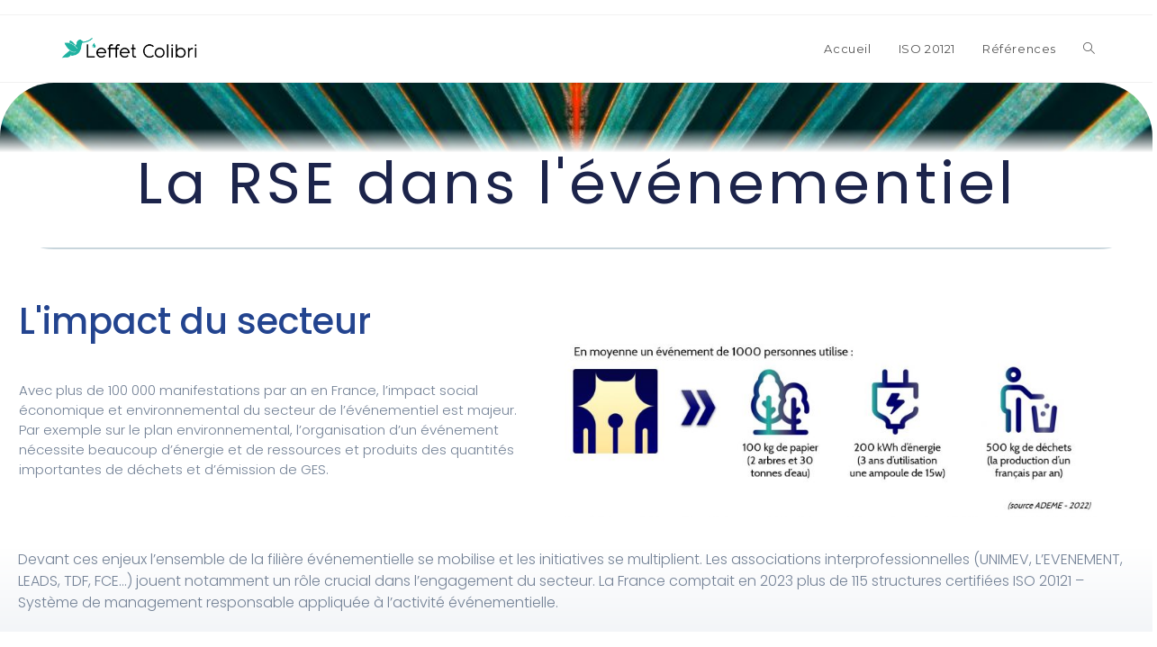

--- FILE ---
content_type: text/html; charset=UTF-8
request_url: https://leffet-colibri.com/home/iso-20121
body_size: 16590
content:
<!DOCTYPE html>
<html class="html" lang="fr-FR">
<head>
	<meta charset="UTF-8">
	<link rel="profile" href="https://gmpg.org/xfn/11">

	<meta name='robots' content='index, follow, max-image-preview:large, max-snippet:-1, max-video-preview:-1' />
<meta name="viewport" content="width=device-width, initial-scale=1">
	<!-- This site is optimized with the Yoast SEO plugin v26.8 - https://yoast.com/product/yoast-seo-wordpress/ -->
	<title>ISO 20121 - L&#039;Effet Colibri</title>
	<meta name="description" content="L&#039;effet colibri vous accompagne dans votre démarche de certification ISO 20121 et le suivi de votre système de management RSE." />
	<link rel="canonical" href="https://leffet-colibri.com/home/iso-20121" />
	<meta property="og:locale" content="fr_FR" />
	<meta property="og:type" content="article" />
	<meta property="og:title" content="ISO 20121 - L&#039;Effet Colibri" />
	<meta property="og:description" content="L&#039;effet colibri vous accompagne dans votre démarche de certification ISO 20121 et le suivi de votre système de management RSE." />
	<meta property="og:url" content="https://leffet-colibri.com/home/iso-20121" />
	<meta property="og:site_name" content="L&#039;Effet Colibri" />
	<meta property="article:modified_time" content="2024-05-15T10:10:27+00:00" />
	<meta property="og:image" content="https://leffet-colibri.com/wp-content/uploads/2024/02/Impact-evenementiel-768x257.jpg" />
	<meta name="twitter:card" content="summary_large_image" />
	<meta name="twitter:label1" content="Durée de lecture estimée" />
	<meta name="twitter:data1" content="3 minutes" />
	<script type="application/ld+json" class="yoast-schema-graph">{"@context":"https://schema.org","@graph":[{"@type":"WebPage","@id":"https://leffet-colibri.com/home/iso-20121","url":"https://leffet-colibri.com/home/iso-20121","name":"ISO 20121 - L&#039;Effet Colibri","isPartOf":{"@id":"https://leffet-colibri.com/#website"},"primaryImageOfPage":{"@id":"https://leffet-colibri.com/home/iso-20121#primaryimage"},"image":{"@id":"https://leffet-colibri.com/home/iso-20121#primaryimage"},"thumbnailUrl":"https://leffet-colibri.com/wp-content/uploads/2024/02/Impact-evenementiel-768x257.jpg","datePublished":"2024-05-08T17:43:46+00:00","dateModified":"2024-05-15T10:10:27+00:00","description":"L'effet colibri vous accompagne dans votre démarche de certification ISO 20121 et le suivi de votre système de management RSE.","breadcrumb":{"@id":"https://leffet-colibri.com/home/iso-20121#breadcrumb"},"inLanguage":"fr-FR","potentialAction":[{"@type":"ReadAction","target":["https://leffet-colibri.com/home/iso-20121"]}]},{"@type":"ImageObject","inLanguage":"fr-FR","@id":"https://leffet-colibri.com/home/iso-20121#primaryimage","url":"https://leffet-colibri.com/wp-content/uploads/2024/02/Impact-evenementiel.jpg","contentUrl":"https://leffet-colibri.com/wp-content/uploads/2024/02/Impact-evenementiel.jpg","width":1357,"height":454,"caption":"Source ADEME"},{"@type":"BreadcrumbList","@id":"https://leffet-colibri.com/home/iso-20121#breadcrumb","itemListElement":[{"@type":"ListItem","position":1,"name":"Accueil","item":"https://leffet-colibri.com/"},{"@type":"ListItem","position":2,"name":"Accueil","item":"https://leffet-colibri.com/"},{"@type":"ListItem","position":3,"name":"ISO 20121"}]},{"@type":"WebSite","@id":"https://leffet-colibri.com/#website","url":"https://leffet-colibri.com/","name":"L'Effet Colibri","description":"Conseil en RSE","publisher":{"@id":"https://leffet-colibri.com/#organization"},"potentialAction":[{"@type":"SearchAction","target":{"@type":"EntryPoint","urlTemplate":"https://leffet-colibri.com/?s={search_term_string}"},"query-input":{"@type":"PropertyValueSpecification","valueRequired":true,"valueName":"search_term_string"}}],"inLanguage":"fr-FR"},{"@type":"Organization","@id":"https://leffet-colibri.com/#organization","name":"L'Effet Colibri","url":"https://leffet-colibri.com/","logo":{"@type":"ImageObject","inLanguage":"fr-FR","@id":"https://leffet-colibri.com/#/schema/logo/image/","url":"https://leffet-colibri.com/wp-content/uploads/2024/02/logo-colibri_DEF-01reduit.png","contentUrl":"https://leffet-colibri.com/wp-content/uploads/2024/02/logo-colibri_DEF-01reduit.png","width":1188,"height":257,"caption":"L'Effet Colibri"},"image":{"@id":"https://leffet-colibri.com/#/schema/logo/image/"},"sameAs":["https://fr.linkedin.com/company/l-effet-colibri"]}]}</script>
	<!-- / Yoast SEO plugin. -->


<link rel='dns-prefetch' href='//fonts.googleapis.com' />
<link rel="alternate" type="application/rss+xml" title="L&#039;Effet Colibri &raquo; Flux" href="https://leffet-colibri.com/feed" />
<link rel="alternate" type="application/rss+xml" title="L&#039;Effet Colibri &raquo; Flux des commentaires" href="https://leffet-colibri.com/comments/feed" />
<link rel="alternate" title="oEmbed (JSON)" type="application/json+oembed" href="https://leffet-colibri.com/wp-json/oembed/1.0/embed?url=https%3A%2F%2Fleffet-colibri.com%2Fhome%2Fiso-20121" />
<link rel="alternate" title="oEmbed (XML)" type="text/xml+oembed" href="https://leffet-colibri.com/wp-json/oembed/1.0/embed?url=https%3A%2F%2Fleffet-colibri.com%2Fhome%2Fiso-20121&#038;format=xml" />
		<!-- This site uses the Google Analytics by MonsterInsights plugin v9.11.1 - Using Analytics tracking - https://www.monsterinsights.com/ -->
		<!-- Remarque : MonsterInsights n’est actuellement pas configuré sur ce site. Le propriétaire doit authentifier son compte Google Analytics dans les réglages de MonsterInsights.  -->
					<!-- No tracking code set -->
				<!-- / Google Analytics by MonsterInsights -->
		<style id='wp-img-auto-sizes-contain-inline-css'>
img:is([sizes=auto i],[sizes^="auto," i]){contain-intrinsic-size:3000px 1500px}
/*# sourceURL=wp-img-auto-sizes-contain-inline-css */
</style>
<link rel='stylesheet' id='hfe-widgets-style-css' href='https://leffet-colibri.com/wp-content/plugins/header-footer-elementor/inc/widgets-css/frontend.css?ver=2.8.2' media='all' />
<style id='wp-emoji-styles-inline-css'>

	img.wp-smiley, img.emoji {
		display: inline !important;
		border: none !important;
		box-shadow: none !important;
		height: 1em !important;
		width: 1em !important;
		margin: 0 0.07em !important;
		vertical-align: -0.1em !important;
		background: none !important;
		padding: 0 !important;
	}
/*# sourceURL=wp-emoji-styles-inline-css */
</style>
<style id='classic-theme-styles-inline-css'>
/*! This file is auto-generated */
.wp-block-button__link{color:#fff;background-color:#32373c;border-radius:9999px;box-shadow:none;text-decoration:none;padding:calc(.667em + 2px) calc(1.333em + 2px);font-size:1.125em}.wp-block-file__button{background:#32373c;color:#fff;text-decoration:none}
/*# sourceURL=/wp-includes/css/classic-themes.min.css */
</style>
<style id='global-styles-inline-css'>
:root{--wp--preset--aspect-ratio--square: 1;--wp--preset--aspect-ratio--4-3: 4/3;--wp--preset--aspect-ratio--3-4: 3/4;--wp--preset--aspect-ratio--3-2: 3/2;--wp--preset--aspect-ratio--2-3: 2/3;--wp--preset--aspect-ratio--16-9: 16/9;--wp--preset--aspect-ratio--9-16: 9/16;--wp--preset--color--black: #000000;--wp--preset--color--cyan-bluish-gray: #abb8c3;--wp--preset--color--white: #ffffff;--wp--preset--color--pale-pink: #f78da7;--wp--preset--color--vivid-red: #cf2e2e;--wp--preset--color--luminous-vivid-orange: #ff6900;--wp--preset--color--luminous-vivid-amber: #fcb900;--wp--preset--color--light-green-cyan: #7bdcb5;--wp--preset--color--vivid-green-cyan: #00d084;--wp--preset--color--pale-cyan-blue: #8ed1fc;--wp--preset--color--vivid-cyan-blue: #0693e3;--wp--preset--color--vivid-purple: #9b51e0;--wp--preset--gradient--vivid-cyan-blue-to-vivid-purple: linear-gradient(135deg,rgb(6,147,227) 0%,rgb(155,81,224) 100%);--wp--preset--gradient--light-green-cyan-to-vivid-green-cyan: linear-gradient(135deg,rgb(122,220,180) 0%,rgb(0,208,130) 100%);--wp--preset--gradient--luminous-vivid-amber-to-luminous-vivid-orange: linear-gradient(135deg,rgb(252,185,0) 0%,rgb(255,105,0) 100%);--wp--preset--gradient--luminous-vivid-orange-to-vivid-red: linear-gradient(135deg,rgb(255,105,0) 0%,rgb(207,46,46) 100%);--wp--preset--gradient--very-light-gray-to-cyan-bluish-gray: linear-gradient(135deg,rgb(238,238,238) 0%,rgb(169,184,195) 100%);--wp--preset--gradient--cool-to-warm-spectrum: linear-gradient(135deg,rgb(74,234,220) 0%,rgb(151,120,209) 20%,rgb(207,42,186) 40%,rgb(238,44,130) 60%,rgb(251,105,98) 80%,rgb(254,248,76) 100%);--wp--preset--gradient--blush-light-purple: linear-gradient(135deg,rgb(255,206,236) 0%,rgb(152,150,240) 100%);--wp--preset--gradient--blush-bordeaux: linear-gradient(135deg,rgb(254,205,165) 0%,rgb(254,45,45) 50%,rgb(107,0,62) 100%);--wp--preset--gradient--luminous-dusk: linear-gradient(135deg,rgb(255,203,112) 0%,rgb(199,81,192) 50%,rgb(65,88,208) 100%);--wp--preset--gradient--pale-ocean: linear-gradient(135deg,rgb(255,245,203) 0%,rgb(182,227,212) 50%,rgb(51,167,181) 100%);--wp--preset--gradient--electric-grass: linear-gradient(135deg,rgb(202,248,128) 0%,rgb(113,206,126) 100%);--wp--preset--gradient--midnight: linear-gradient(135deg,rgb(2,3,129) 0%,rgb(40,116,252) 100%);--wp--preset--font-size--small: 13px;--wp--preset--font-size--medium: 20px;--wp--preset--font-size--large: 36px;--wp--preset--font-size--x-large: 42px;--wp--preset--spacing--20: 0.44rem;--wp--preset--spacing--30: 0.67rem;--wp--preset--spacing--40: 1rem;--wp--preset--spacing--50: 1.5rem;--wp--preset--spacing--60: 2.25rem;--wp--preset--spacing--70: 3.38rem;--wp--preset--spacing--80: 5.06rem;--wp--preset--shadow--natural: 6px 6px 9px rgba(0, 0, 0, 0.2);--wp--preset--shadow--deep: 12px 12px 50px rgba(0, 0, 0, 0.4);--wp--preset--shadow--sharp: 6px 6px 0px rgba(0, 0, 0, 0.2);--wp--preset--shadow--outlined: 6px 6px 0px -3px rgb(255, 255, 255), 6px 6px rgb(0, 0, 0);--wp--preset--shadow--crisp: 6px 6px 0px rgb(0, 0, 0);}:where(.is-layout-flex){gap: 0.5em;}:where(.is-layout-grid){gap: 0.5em;}body .is-layout-flex{display: flex;}.is-layout-flex{flex-wrap: wrap;align-items: center;}.is-layout-flex > :is(*, div){margin: 0;}body .is-layout-grid{display: grid;}.is-layout-grid > :is(*, div){margin: 0;}:where(.wp-block-columns.is-layout-flex){gap: 2em;}:where(.wp-block-columns.is-layout-grid){gap: 2em;}:where(.wp-block-post-template.is-layout-flex){gap: 1.25em;}:where(.wp-block-post-template.is-layout-grid){gap: 1.25em;}.has-black-color{color: var(--wp--preset--color--black) !important;}.has-cyan-bluish-gray-color{color: var(--wp--preset--color--cyan-bluish-gray) !important;}.has-white-color{color: var(--wp--preset--color--white) !important;}.has-pale-pink-color{color: var(--wp--preset--color--pale-pink) !important;}.has-vivid-red-color{color: var(--wp--preset--color--vivid-red) !important;}.has-luminous-vivid-orange-color{color: var(--wp--preset--color--luminous-vivid-orange) !important;}.has-luminous-vivid-amber-color{color: var(--wp--preset--color--luminous-vivid-amber) !important;}.has-light-green-cyan-color{color: var(--wp--preset--color--light-green-cyan) !important;}.has-vivid-green-cyan-color{color: var(--wp--preset--color--vivid-green-cyan) !important;}.has-pale-cyan-blue-color{color: var(--wp--preset--color--pale-cyan-blue) !important;}.has-vivid-cyan-blue-color{color: var(--wp--preset--color--vivid-cyan-blue) !important;}.has-vivid-purple-color{color: var(--wp--preset--color--vivid-purple) !important;}.has-black-background-color{background-color: var(--wp--preset--color--black) !important;}.has-cyan-bluish-gray-background-color{background-color: var(--wp--preset--color--cyan-bluish-gray) !important;}.has-white-background-color{background-color: var(--wp--preset--color--white) !important;}.has-pale-pink-background-color{background-color: var(--wp--preset--color--pale-pink) !important;}.has-vivid-red-background-color{background-color: var(--wp--preset--color--vivid-red) !important;}.has-luminous-vivid-orange-background-color{background-color: var(--wp--preset--color--luminous-vivid-orange) !important;}.has-luminous-vivid-amber-background-color{background-color: var(--wp--preset--color--luminous-vivid-amber) !important;}.has-light-green-cyan-background-color{background-color: var(--wp--preset--color--light-green-cyan) !important;}.has-vivid-green-cyan-background-color{background-color: var(--wp--preset--color--vivid-green-cyan) !important;}.has-pale-cyan-blue-background-color{background-color: var(--wp--preset--color--pale-cyan-blue) !important;}.has-vivid-cyan-blue-background-color{background-color: var(--wp--preset--color--vivid-cyan-blue) !important;}.has-vivid-purple-background-color{background-color: var(--wp--preset--color--vivid-purple) !important;}.has-black-border-color{border-color: var(--wp--preset--color--black) !important;}.has-cyan-bluish-gray-border-color{border-color: var(--wp--preset--color--cyan-bluish-gray) !important;}.has-white-border-color{border-color: var(--wp--preset--color--white) !important;}.has-pale-pink-border-color{border-color: var(--wp--preset--color--pale-pink) !important;}.has-vivid-red-border-color{border-color: var(--wp--preset--color--vivid-red) !important;}.has-luminous-vivid-orange-border-color{border-color: var(--wp--preset--color--luminous-vivid-orange) !important;}.has-luminous-vivid-amber-border-color{border-color: var(--wp--preset--color--luminous-vivid-amber) !important;}.has-light-green-cyan-border-color{border-color: var(--wp--preset--color--light-green-cyan) !important;}.has-vivid-green-cyan-border-color{border-color: var(--wp--preset--color--vivid-green-cyan) !important;}.has-pale-cyan-blue-border-color{border-color: var(--wp--preset--color--pale-cyan-blue) !important;}.has-vivid-cyan-blue-border-color{border-color: var(--wp--preset--color--vivid-cyan-blue) !important;}.has-vivid-purple-border-color{border-color: var(--wp--preset--color--vivid-purple) !important;}.has-vivid-cyan-blue-to-vivid-purple-gradient-background{background: var(--wp--preset--gradient--vivid-cyan-blue-to-vivid-purple) !important;}.has-light-green-cyan-to-vivid-green-cyan-gradient-background{background: var(--wp--preset--gradient--light-green-cyan-to-vivid-green-cyan) !important;}.has-luminous-vivid-amber-to-luminous-vivid-orange-gradient-background{background: var(--wp--preset--gradient--luminous-vivid-amber-to-luminous-vivid-orange) !important;}.has-luminous-vivid-orange-to-vivid-red-gradient-background{background: var(--wp--preset--gradient--luminous-vivid-orange-to-vivid-red) !important;}.has-very-light-gray-to-cyan-bluish-gray-gradient-background{background: var(--wp--preset--gradient--very-light-gray-to-cyan-bluish-gray) !important;}.has-cool-to-warm-spectrum-gradient-background{background: var(--wp--preset--gradient--cool-to-warm-spectrum) !important;}.has-blush-light-purple-gradient-background{background: var(--wp--preset--gradient--blush-light-purple) !important;}.has-blush-bordeaux-gradient-background{background: var(--wp--preset--gradient--blush-bordeaux) !important;}.has-luminous-dusk-gradient-background{background: var(--wp--preset--gradient--luminous-dusk) !important;}.has-pale-ocean-gradient-background{background: var(--wp--preset--gradient--pale-ocean) !important;}.has-electric-grass-gradient-background{background: var(--wp--preset--gradient--electric-grass) !important;}.has-midnight-gradient-background{background: var(--wp--preset--gradient--midnight) !important;}.has-small-font-size{font-size: var(--wp--preset--font-size--small) !important;}.has-medium-font-size{font-size: var(--wp--preset--font-size--medium) !important;}.has-large-font-size{font-size: var(--wp--preset--font-size--large) !important;}.has-x-large-font-size{font-size: var(--wp--preset--font-size--x-large) !important;}
:where(.wp-block-post-template.is-layout-flex){gap: 1.25em;}:where(.wp-block-post-template.is-layout-grid){gap: 1.25em;}
:where(.wp-block-term-template.is-layout-flex){gap: 1.25em;}:where(.wp-block-term-template.is-layout-grid){gap: 1.25em;}
:where(.wp-block-columns.is-layout-flex){gap: 2em;}:where(.wp-block-columns.is-layout-grid){gap: 2em;}
:root :where(.wp-block-pullquote){font-size: 1.5em;line-height: 1.6;}
/*# sourceURL=global-styles-inline-css */
</style>
<link rel='stylesheet' id='hfe-style-css' href='https://leffet-colibri.com/wp-content/plugins/header-footer-elementor/assets/css/header-footer-elementor.css?ver=2.8.2' media='all' />
<link rel='stylesheet' id='elementor-frontend-css' href='https://leffet-colibri.com/wp-content/plugins/elementor/assets/css/frontend.min.css?ver=3.34.2' media='all' />
<link rel='stylesheet' id='elementor-post-30-css' href='https://leffet-colibri.com/wp-content/uploads/elementor/css/post-30.css?ver=1769097282' media='all' />
<link rel='stylesheet' id='widget-heading-css' href='https://leffet-colibri.com/wp-content/plugins/elementor/assets/css/widget-heading.min.css?ver=3.34.2' media='all' />
<link rel='stylesheet' id='widget-image-css' href='https://leffet-colibri.com/wp-content/plugins/elementor/assets/css/widget-image.min.css?ver=3.34.2' media='all' />
<link rel='stylesheet' id='e-animation-fadeInLeft-css' href='https://leffet-colibri.com/wp-content/plugins/elementor/assets/lib/animations/styles/fadeInLeft.min.css?ver=3.34.2' media='all' />
<link rel='stylesheet' id='widget-icon-list-css' href='https://leffet-colibri.com/wp-content/plugins/elementor/assets/css/widget-icon-list.min.css?ver=3.34.2' media='all' />
<link rel='stylesheet' id='widget-spacer-css' href='https://leffet-colibri.com/wp-content/plugins/elementor/assets/css/widget-spacer.min.css?ver=3.34.2' media='all' />
<link rel='stylesheet' id='elementor-post-223-css' href='https://leffet-colibri.com/wp-content/uploads/elementor/css/post-223.css?ver=1769129544' media='all' />
<link rel='stylesheet' id='elementor-post-178-css' href='https://leffet-colibri.com/wp-content/uploads/elementor/css/post-178.css?ver=1769097282' media='all' />
<link rel='stylesheet' id='font-awesome-css' href='https://leffet-colibri.com/wp-content/themes/oceanwp/assets/fonts/fontawesome/css/all.min.css?ver=6.4.2' media='all' />
<link rel='stylesheet' id='simple-line-icons-css' href='https://leffet-colibri.com/wp-content/themes/oceanwp/assets/css/third/simple-line-icons.min.css?ver=2.4.0' media='all' />
<link rel='stylesheet' id='oceanwp-style-css' href='https://leffet-colibri.com/wp-content/themes/oceanwp/assets/css/style.min.css?ver=3.5.3' media='all' />
<link rel='stylesheet' id='oceanwp-google-font-montserrat-css' href='//fonts.googleapis.com/css?family=Montserrat%3A100%2C200%2C300%2C400%2C500%2C600%2C700%2C800%2C900%2C100i%2C200i%2C300i%2C400i%2C500i%2C600i%2C700i%2C800i%2C900i&#038;subset=latin&#038;display=swap&#038;ver=6.9' media='all' />
<link rel='stylesheet' id='oceanwp-google-font-poppins-css' href='//fonts.googleapis.com/css?family=Poppins%3A100%2C200%2C300%2C400%2C500%2C600%2C700%2C800%2C900%2C100i%2C200i%2C300i%2C400i%2C500i%2C600i%2C700i%2C800i%2C900i&#038;subset=latin&#038;display=swap&#038;ver=6.9' media='all' />
<link rel='stylesheet' id='hfe-elementor-icons-css' href='https://leffet-colibri.com/wp-content/plugins/elementor/assets/lib/eicons/css/elementor-icons.min.css?ver=5.34.0' media='all' />
<link rel='stylesheet' id='hfe-icons-list-css' href='https://leffet-colibri.com/wp-content/plugins/elementor/assets/css/widget-icon-list.min.css?ver=3.24.3' media='all' />
<link rel='stylesheet' id='hfe-social-icons-css' href='https://leffet-colibri.com/wp-content/plugins/elementor/assets/css/widget-social-icons.min.css?ver=3.24.0' media='all' />
<link rel='stylesheet' id='hfe-social-share-icons-brands-css' href='https://leffet-colibri.com/wp-content/plugins/elementor/assets/lib/font-awesome/css/brands.css?ver=5.15.3' media='all' />
<link rel='stylesheet' id='hfe-social-share-icons-fontawesome-css' href='https://leffet-colibri.com/wp-content/plugins/elementor/assets/lib/font-awesome/css/fontawesome.css?ver=5.15.3' media='all' />
<link rel='stylesheet' id='hfe-nav-menu-icons-css' href='https://leffet-colibri.com/wp-content/plugins/elementor/assets/lib/font-awesome/css/solid.css?ver=5.15.3' media='all' />
<link rel='stylesheet' id='elementor-gf-local-poppins-css' href='https://leffet-colibri.com/wp-content/uploads/elementor/google-fonts/css/poppins.css?ver=1742224526' media='all' />
<script src="https://leffet-colibri.com/wp-includes/js/jquery/jquery.min.js?ver=3.7.1" id="jquery-core-js"></script>
<script src="https://leffet-colibri.com/wp-includes/js/jquery/jquery-migrate.min.js?ver=3.4.1" id="jquery-migrate-js"></script>
<script id="jquery-js-after">
!function($){"use strict";$(document).ready(function(){$(this).scrollTop()>100&&$(".hfe-scroll-to-top-wrap").removeClass("hfe-scroll-to-top-hide"),$(window).scroll(function(){$(this).scrollTop()<100?$(".hfe-scroll-to-top-wrap").fadeOut(300):$(".hfe-scroll-to-top-wrap").fadeIn(300)}),$(".hfe-scroll-to-top-wrap").on("click",function(){$("html, body").animate({scrollTop:0},300);return!1})})}(jQuery);
!function($){'use strict';$(document).ready(function(){var bar=$('.hfe-reading-progress-bar');if(!bar.length)return;$(window).on('scroll',function(){var s=$(window).scrollTop(),d=$(document).height()-$(window).height(),p=d? s/d*100:0;bar.css('width',p+'%')});});}(jQuery);
//# sourceURL=jquery-js-after
</script>
<link rel="https://api.w.org/" href="https://leffet-colibri.com/wp-json/" /><link rel="alternate" title="JSON" type="application/json" href="https://leffet-colibri.com/wp-json/wp/v2/pages/223" /><link rel="EditURI" type="application/rsd+xml" title="RSD" href="https://leffet-colibri.com/xmlrpc.php?rsd" />
<meta name="generator" content="WordPress 6.9" />
<link rel='shortlink' href='https://leffet-colibri.com/?p=223' />
<meta name="generator" content="Elementor 3.34.2; features: e_font_icon_svg, additional_custom_breakpoints; settings: css_print_method-external, google_font-enabled, font_display-swap">
			<style>
				.e-con.e-parent:nth-of-type(n+4):not(.e-lazyloaded):not(.e-no-lazyload),
				.e-con.e-parent:nth-of-type(n+4):not(.e-lazyloaded):not(.e-no-lazyload) * {
					background-image: none !important;
				}
				@media screen and (max-height: 1024px) {
					.e-con.e-parent:nth-of-type(n+3):not(.e-lazyloaded):not(.e-no-lazyload),
					.e-con.e-parent:nth-of-type(n+3):not(.e-lazyloaded):not(.e-no-lazyload) * {
						background-image: none !important;
					}
				}
				@media screen and (max-height: 640px) {
					.e-con.e-parent:nth-of-type(n+2):not(.e-lazyloaded):not(.e-no-lazyload),
					.e-con.e-parent:nth-of-type(n+2):not(.e-lazyloaded):not(.e-no-lazyload) * {
						background-image: none !important;
					}
				}
			</style>
			<link rel="icon" href="https://leffet-colibri.com/wp-content/uploads/2024/02/Colibrigoutte-150x150.png" sizes="32x32" />
<link rel="icon" href="https://leffet-colibri.com/wp-content/uploads/2024/02/Colibrigoutte-600x600.png" sizes="192x192" />
<link rel="apple-touch-icon" href="https://leffet-colibri.com/wp-content/uploads/2024/02/Colibrigoutte-600x600.png" />
<meta name="msapplication-TileImage" content="https://leffet-colibri.com/wp-content/uploads/2024/02/Colibrigoutte-600x600.png" />
<!-- OceanWP CSS -->
<style type="text/css">
/* General CSS */#scroll-top{background-color:#fab848}/* Header CSS */#site-header.has-header-media .overlay-header-media{background-color:rgba(0,0,0,0.5)}#site-logo #site-logo-inner a img,#site-header.center-header #site-navigation-wrap .middle-site-logo a img{max-width:166px}/* Footer Bottom CSS */#footer-bottom{padding:0 0 5px 0}/* Typography CSS */body{font-family:Montserrat;font-style:normal;font-size:20px;text-transform:none}h1,h2,h3,h4,h5,h6,.theme-heading,.widget-title,.oceanwp-widget-recent-posts-title,.comment-reply-title,.entry-title,.sidebar-box .widget-title{font-family:Poppins}h2{font-size:18px}h3{font-size:16px;color:#000000}h4{font-size:14px;color:#ffffff}.page-header .page-header-title,.page-header.background-image-page-header .page-header-title{line-height:0.3}
</style></head>

<body class="wp-singular page-template-default page page-id-223 page-child parent-pageid-57 wp-custom-logo wp-embed-responsive wp-theme-oceanwp ehf-footer ehf-template-oceanwp ehf-stylesheet-oceanwp oceanwp-theme dropdown-mobile default-breakpoint has-sidebar content-right-sidebar has-topbar page-header-disabled has-breadcrumbs elementor-default elementor-template-full-width elementor-kit-30 elementor-page elementor-page-223" itemscope="itemscope" itemtype="https://schema.org/WebPage">

	
	
	<div id="outer-wrap" class="site clr">

		<a class="skip-link screen-reader-text" href="#main">Skip to content</a>

		
		<div id="wrap" class="clr">

			

<div id="top-bar-wrap" class="clr">

	<div id="top-bar" class="clr container has-no-content">

		
		<div id="top-bar-inner" class="clr">

			

		</div><!-- #top-bar-inner -->

		
	</div><!-- #top-bar -->

</div><!-- #top-bar-wrap -->


			
<header id="site-header" class="minimal-header clr" data-height="74" itemscope="itemscope" itemtype="https://schema.org/WPHeader" role="banner">

	
					
			<div id="site-header-inner" class="clr container">

				
				

<div id="site-logo" class="clr" itemscope itemtype="https://schema.org/Brand" >

	
	<div id="site-logo-inner" class="clr">

		<a href="https://leffet-colibri.com/" class="custom-logo-link" rel="home"><img fetchpriority="high" width="1188" height="257" src="https://leffet-colibri.com/wp-content/uploads/2024/02/logo-colibri_DEF-01reduit.png" class="custom-logo" alt="L&#039;Effet Colibri" decoding="async" srcset="https://leffet-colibri.com/wp-content/uploads/2024/02/logo-colibri_DEF-01reduit.png 1188w, https://leffet-colibri.com/wp-content/uploads/2024/02/logo-colibri_DEF-01reduit-300x65.png 300w, https://leffet-colibri.com/wp-content/uploads/2024/02/logo-colibri_DEF-01reduit-1024x222.png 1024w, https://leffet-colibri.com/wp-content/uploads/2024/02/logo-colibri_DEF-01reduit-768x166.png 768w" sizes="(max-width: 1188px) 100vw, 1188px" /></a>
	</div><!-- #site-logo-inner -->

	
	
</div><!-- #site-logo -->

			<div id="site-navigation-wrap" class="clr">
			
			
			
			<nav id="site-navigation" class="navigation main-navigation clr" itemscope="itemscope" itemtype="https://schema.org/SiteNavigationElement" role="navigation" >

				<ul id="menu-entete" class="main-menu dropdown-menu sf-menu"><li id="menu-item-169" class="menu-item menu-item-type-post_type menu-item-object-page menu-item-home current-page-ancestor current-page-parent menu-item-169"><a href="https://leffet-colibri.com/" class="menu-link"><span class="text-wrap">Accueil</span></a></li><li id="menu-item-257" class="menu-item menu-item-type-post_type menu-item-object-page current-menu-item page_item page-item-223 current_page_item menu-item-257"><a href="https://leffet-colibri.com/home/iso-20121" class="menu-link"><span class="text-wrap">ISO 20121</span></a></li><li id="menu-item-346" class="menu-item menu-item-type-post_type menu-item-object-page menu-item-346"><a href="https://leffet-colibri.com/home/iso-20121-2" class="menu-link"><span class="text-wrap">Références</span></a></li><li class="search-toggle-li" ><a href="https://leffet-colibri.com/#" class="site-search-toggle search-dropdown-toggle"><span class="screen-reader-text">Toggle website search</span><i class=" icon-magnifier" aria-hidden="true" role="img"></i></a></li></ul>
<div id="searchform-dropdown" class="header-searchform-wrap clr" >
	
<form aria-label="Rechercher sur ce site" role="search" method="get" class="searchform" action="https://leffet-colibri.com/">	
	<input aria-label="Insérer une requête de recherche" type="search" id="ocean-search-form-1" class="field" autocomplete="off" placeholder="Rechercher" name="s">
		</form>
</div><!-- #searchform-dropdown -->

			</nav><!-- #site-navigation -->

			
			
					</div><!-- #site-navigation-wrap -->
			
		
	
				
	
	<div class="oceanwp-mobile-menu-icon clr mobile-right">

		
		
		
		<a href="https://leffet-colibri.com/#mobile-menu-toggle" class="mobile-menu"  aria-label="Menu mobile">
							<i class="fa fa-bars" aria-hidden="true"></i>
								<span class="oceanwp-text">Menu</span>
				<span class="oceanwp-close-text">Fermer</span>
						</a>

		
		
		
	</div><!-- #oceanwp-mobile-menu-navbar -->

	

			</div><!-- #site-header-inner -->

			
<div id="mobile-dropdown" class="clr" >

	<nav class="clr" itemscope="itemscope" itemtype="https://schema.org/SiteNavigationElement">

		
	<div id="mobile-nav" class="navigation clr">

		<ul id="menu-entete-1" class="menu"><li class="menu-item menu-item-type-post_type menu-item-object-page menu-item-home current-page-ancestor current-page-parent menu-item-169"><a href="https://leffet-colibri.com/">Accueil</a></li>
<li class="menu-item menu-item-type-post_type menu-item-object-page current-menu-item page_item page-item-223 current_page_item menu-item-257"><a href="https://leffet-colibri.com/home/iso-20121" aria-current="page">ISO 20121</a></li>
<li class="menu-item menu-item-type-post_type menu-item-object-page menu-item-346"><a href="https://leffet-colibri.com/home/iso-20121-2">Références</a></li>
</ul>
	</div>


<div id="mobile-menu-search" class="clr">
	<form aria-label="Rechercher sur ce site" method="get" action="https://leffet-colibri.com/" class="mobile-searchform">
		<input aria-label="Insérer une requête de recherche" value="" class="field" id="ocean-mobile-search-2" type="search" name="s" autocomplete="off" placeholder="Rechercher" />
		<button aria-label="Envoyer la recherche" type="submit" class="searchform-submit">
			<i class=" icon-magnifier" aria-hidden="true" role="img"></i>		</button>
					</form>
</div><!-- .mobile-menu-search -->

	</nav>

</div>

			
			
		
		
</header><!-- #site-header -->


			
			<main id="main" class="site-main clr"  role="main">

						<div data-elementor-type="wp-page" data-elementor-id="223" class="elementor elementor-223">
				<div class="elementor-element elementor-element-76b52626 e-flex e-con-boxed e-con e-parent" data-id="76b52626" data-element_type="container" data-settings="{&quot;background_background&quot;:&quot;classic&quot;}">
					<div class="e-con-inner">
		<div class="elementor-element elementor-element-b2d7dbe e-con-full e-flex e-con e-child" data-id="b2d7dbe" data-element_type="container">
				<div class="elementor-element elementor-element-30e5297 elementor-widget__width-inherit elementor-widget elementor-widget-heading" data-id="30e5297" data-element_type="widget" data-widget_type="heading.default">
				<div class="elementor-widget-container">
					<h2 class="elementor-heading-title elementor-size-default">La RSE dans l'événementiel</h2>				</div>
				</div>
				</div>
					</div>
				</div>
		<div class="elementor-element elementor-element-56e8fca e-flex e-con-boxed e-con e-parent" data-id="56e8fca" data-element_type="container">
					<div class="e-con-inner">
		<div class="elementor-element elementor-element-059fad9 e-con-full e-flex e-con e-child" data-id="059fad9" data-element_type="container">
				<div class="elementor-element elementor-element-4fa4a666 elementor-widget elementor-widget-heading" data-id="4fa4a666" data-element_type="widget" data-widget_type="heading.default">
				<div class="elementor-widget-container">
					<h2 class="elementor-heading-title elementor-size-default">L'impact du secteur</h2>				</div>
				</div>
				<div class="elementor-element elementor-element-3e691c69 elementor-widget elementor-widget-text-editor" data-id="3e691c69" data-element_type="widget" data-widget_type="text-editor.default">
				<div class="elementor-widget-container">
									<p> </p><p>Avec plus de 100 000 manifestations par an en France, l’impact social économique et environnemental du secteur de l’événementiel est majeur. Par exemple sur le plan environnemental, l’organisation d’un événement nécessite beaucoup d’énergie et de ressources et produits des quantités importantes de déchets et d’émission de GES.</p>								</div>
				</div>
				</div>
		<div class="elementor-element elementor-element-1857069 e-con-full e-flex e-con e-child" data-id="1857069" data-element_type="container">
				<div class="elementor-element elementor-element-4794368 elementor-widget elementor-widget-image" data-id="4794368" data-element_type="widget" data-widget_type="image.default">
				<div class="elementor-widget-container">
															<img decoding="async" width="768" height="257" src="https://leffet-colibri.com/wp-content/uploads/2024/02/Impact-evenementiel-768x257.jpg" class="attachment-medium_large size-medium_large wp-image-212" alt="Impact environnemental des événements" srcset="https://leffet-colibri.com/wp-content/uploads/2024/02/Impact-evenementiel-768x257.jpg 768w, https://leffet-colibri.com/wp-content/uploads/2024/02/Impact-evenementiel-300x100.jpg 300w, https://leffet-colibri.com/wp-content/uploads/2024/02/Impact-evenementiel-1024x343.jpg 1024w, https://leffet-colibri.com/wp-content/uploads/2024/02/Impact-evenementiel.jpg 1357w" sizes="(max-width: 768px) 100vw, 768px" />															</div>
				</div>
				</div>
					</div>
				</div>
		<div class="elementor-element elementor-element-5d88cf7 e-flex e-con-boxed e-con e-parent" data-id="5d88cf7" data-element_type="container" data-settings="{&quot;background_background&quot;:&quot;gradient&quot;}">
					<div class="e-con-inner">
				<div class="elementor-element elementor-element-ebfd4fd elementor-widget elementor-widget-text-editor" data-id="ebfd4fd" data-element_type="widget" data-widget_type="text-editor.default">
				<div class="elementor-widget-container">
									<p>Devant ces enjeux l’ensemble de la filière événementielle se mobilise et les initiatives se multiplient. Les associations interprofessionnelles (UNIMEV, L’EVENEMENT, LEADS, TDF, FCE…) jouent notamment un rôle crucial dans l’engagement du secteur. La France comptait en 2023 plus de 115 structures certifiées ISO 20121 – Système de management responsable appliquée à l’activité événementielle.</p>								</div>
				</div>
					</div>
				</div>
		<div class="elementor-element elementor-element-4e3567c e-flex e-con-boxed e-con e-parent" data-id="4e3567c" data-element_type="container" data-settings="{&quot;background_background&quot;:&quot;classic&quot;}">
					<div class="e-con-inner">
		<div class="elementor-element elementor-element-e9b9244 e-con-full e-flex e-con e-child" data-id="e9b9244" data-element_type="container">
				</div>
		<div class="elementor-element elementor-element-b765182 e-con-full e-flex e-con e-child" data-id="b765182" data-element_type="container">
				<div class="elementor-element elementor-element-c97c9e7 elementor-widget elementor-widget-heading" data-id="c97c9e7" data-element_type="widget" data-widget_type="heading.default">
				<div class="elementor-widget-container">
					<h2 class="elementor-heading-title elementor-size-default">La norme ISO 20121</h2>				</div>
				</div>
				</div>
					</div>
				</div>
		<div class="elementor-element elementor-element-6453410 e-flex e-con-boxed e-con e-parent" data-id="6453410" data-element_type="container">
					<div class="e-con-inner">
				<div class="elementor-element elementor-element-98a39a9 elementor-widget__width-initial animated-slow e-transform elementor-hidden-mobile elementor-invisible elementor-widget elementor-widget-image" data-id="98a39a9" data-element_type="widget" data-settings="{&quot;_animation&quot;:&quot;fadeInLeft&quot;,&quot;_transform_scale_effect&quot;:{&quot;unit&quot;:&quot;px&quot;,&quot;size&quot;:0.9,&quot;sizes&quot;:[]},&quot;_transform_scale_effect_tablet&quot;:{&quot;unit&quot;:&quot;px&quot;,&quot;size&quot;:&quot;&quot;,&quot;sizes&quot;:[]},&quot;_transform_scale_effect_mobile&quot;:{&quot;unit&quot;:&quot;px&quot;,&quot;size&quot;:&quot;&quot;,&quot;sizes&quot;:[]}}" data-widget_type="image.default">
				<div class="elementor-widget-container">
															<img decoding="async" width="768" height="782" src="https://leffet-colibri.com/wp-content/uploads/2024/05/Guide-ISO20121-pourweb-768x782.jpg" class="attachment-medium_large size-medium_large wp-image-235" alt="Guide de présentation de la norme ISO 20121" srcset="https://leffet-colibri.com/wp-content/uploads/2024/05/Guide-ISO20121-pourweb-768x782.jpg 768w, https://leffet-colibri.com/wp-content/uploads/2024/05/Guide-ISO20121-pourweb-295x300.jpg 295w, https://leffet-colibri.com/wp-content/uploads/2024/05/Guide-ISO20121-pourweb-1005x1024.jpg 1005w, https://leffet-colibri.com/wp-content/uploads/2024/05/Guide-ISO20121-pourweb.jpg 1131w" sizes="(max-width: 768px) 100vw, 768px" />															</div>
				</div>
		<div class="elementor-element elementor-element-a673b33 e-con-full e-flex e-con e-child" data-id="a673b33" data-element_type="container">
		<div class="elementor-element elementor-element-9d7b54c e-flex e-con-boxed e-con e-child" data-id="9d7b54c" data-element_type="container">
					<div class="e-con-inner">
				<div class="elementor-element elementor-element-ccdc28f elementor-widget elementor-widget-text-editor" data-id="ccdc28f" data-element_type="widget" data-widget_type="text-editor.default">
				<div class="elementor-widget-container">
									<p>La norme ISO 20121 a été créée en 2012 à l’occasion des Jeux Olympiques de Londres et récemment mise à jour à l&rsquo;occasion des JO de Paris 2024.</p><p>Elle consiste à mettre en place une démarche d’amélioration continue en matière de responsabilité sociétale par les acteurs du secteur événementiel. Elle s’adresse à des organisations de tout type et de toute taille et couvre toute la chaîne de valeur d’un événement.</p><p>Le guide de présentation est consultable au <a href="https://www.iso.org/files/live/sites/isoorg/files/store/fr/PUB100302_fr.pdf">lien suivant</a>. </p>								</div>
				</div>
					</div>
				</div>
		<div class="elementor-element elementor-element-0658707 e-flex e-con-boxed e-con e-child" data-id="0658707" data-element_type="container">
					<div class="e-con-inner">
				<div class="elementor-element elementor-element-5489fb0 elementor-icon-list--layout-traditional elementor-list-item-link-full_width elementor-widget elementor-widget-icon-list" data-id="5489fb0" data-element_type="widget" data-widget_type="icon-list.default">
				<div class="elementor-widget-container">
							<ul class="elementor-icon-list-items">
							<li class="elementor-icon-list-item">
										<span class="elementor-icon-list-text">La norme ISO 20121 demande en premier lieu un engagement à appliquer 4 principes :</span>
									</li>
								<li class="elementor-icon-list-item">
										<span class="elementor-icon-list-text"></span>
									</li>
								<li class="elementor-icon-list-item">
											<span class="elementor-icon-list-icon">
							<svg aria-hidden="true" class="e-font-icon-svg e-far-check-circle" viewBox="0 0 512 512" xmlns="http://www.w3.org/2000/svg"><path d="M256 8C119.033 8 8 119.033 8 256s111.033 248 248 248 248-111.033 248-248S392.967 8 256 8zm0 48c110.532 0 200 89.451 200 200 0 110.532-89.451 200-200 200-110.532 0-200-89.451-200-200 0-110.532 89.451-200 200-200m140.204 130.267l-22.536-22.718c-4.667-4.705-12.265-4.736-16.97-.068L215.346 303.697l-59.792-60.277c-4.667-4.705-12.265-4.736-16.97-.069l-22.719 22.536c-4.705 4.667-4.736 12.265-.068 16.971l90.781 91.516c4.667 4.705 12.265 4.736 16.97.068l172.589-171.204c4.704-4.668 4.734-12.266.067-16.971z"></path></svg>						</span>
										<span class="elementor-icon-list-text">Inclusion des intérêts des parties prenantes dans la gouvernance</span>
									</li>
								<li class="elementor-icon-list-item">
										<span class="elementor-icon-list-text"> </span>
									</li>
								<li class="elementor-icon-list-item">
											<span class="elementor-icon-list-icon">
							<svg aria-hidden="true" class="e-font-icon-svg e-far-check-circle" viewBox="0 0 512 512" xmlns="http://www.w3.org/2000/svg"><path d="M256 8C119.033 8 8 119.033 8 256s111.033 248 248 248 248-111.033 248-248S392.967 8 256 8zm0 48c110.532 0 200 89.451 200 200 0 110.532-89.451 200-200 200-110.532 0-200-89.451-200-200 0-110.532 89.451-200 200-200m140.204 130.267l-22.536-22.718c-4.667-4.705-12.265-4.736-16.97-.068L215.346 303.697l-59.792-60.277c-4.667-4.705-12.265-4.736-16.97-.069l-22.719 22.536c-4.705 4.667-4.736 12.265-.068 16.971l90.781 91.516c4.667 4.705 12.265 4.736 16.97.068l172.589-171.204c4.704-4.668 4.734-12.266.067-16.971z"></path></svg>						</span>
										<span class="elementor-icon-list-text">Intégrité dans les décisions et actions ayant un impact sur le développement durable</span>
									</li>
								<li class="elementor-icon-list-item">
										<span class="elementor-icon-list-text"> </span>
									</li>
								<li class="elementor-icon-list-item">
											<span class="elementor-icon-list-icon">
							<svg aria-hidden="true" class="e-font-icon-svg e-far-check-circle" viewBox="0 0 512 512" xmlns="http://www.w3.org/2000/svg"><path d="M256 8C119.033 8 8 119.033 8 256s111.033 248 248 248 248-111.033 248-248S392.967 8 256 8zm0 48c110.532 0 200 89.451 200 200 0 110.532-89.451 200-200 200-110.532 0-200-89.451-200-200 0-110.532 89.451-200 200-200m140.204 130.267l-22.536-22.718c-4.667-4.705-12.265-4.736-16.97-.068L215.346 303.697l-59.792-60.277c-4.667-4.705-12.265-4.736-16.97-.069l-22.719 22.536c-4.705 4.667-4.736 12.265-.068 16.971l90.781 91.516c4.667 4.705 12.265 4.736 16.97.068l172.589-171.204c4.704-4.668 4.734-12.266.067-16.971z"></path></svg>						</span>
										<span class="elementor-icon-list-text">Vigilance dans les pratiques à tous les niveaux de la chaine de valeur</span>
									</li>
								<li class="elementor-icon-list-item">
										<span class="elementor-icon-list-text"> </span>
									</li>
								<li class="elementor-icon-list-item">
											<span class="elementor-icon-list-icon">
							<svg aria-hidden="true" class="e-font-icon-svg e-far-check-circle" viewBox="0 0 512 512" xmlns="http://www.w3.org/2000/svg"><path d="M256 8C119.033 8 8 119.033 8 256s111.033 248 248 248 248-111.033 248-248S392.967 8 256 8zm0 48c110.532 0 200 89.451 200 200 0 110.532-89.451 200-200 200-110.532 0-200-89.451-200-200 0-110.532 89.451-200 200-200m140.204 130.267l-22.536-22.718c-4.667-4.705-12.265-4.736-16.97-.068L215.346 303.697l-59.792-60.277c-4.667-4.705-12.265-4.736-16.97-.069l-22.719 22.536c-4.705 4.667-4.736 12.265-.068 16.971l90.781 91.516c4.667 4.705 12.265 4.736 16.97.068l172.589-171.204c4.704-4.668 4.734-12.266.067-16.971z"></path></svg>						</span>
										<span class="elementor-icon-list-text">Transparence dans la communication des informations et résultats</span>
									</li>
						</ul>
						</div>
				</div>
					</div>
				</div>
				</div>
					</div>
				</div>
		<div class="elementor-element elementor-element-af0aff5 e-flex e-con-boxed e-con e-parent" data-id="af0aff5" data-element_type="container">
					<div class="e-con-inner">
		<div class="elementor-element elementor-element-c06ad1c e-con-full e-flex e-con e-child" data-id="c06ad1c" data-element_type="container">
				<div class="elementor-element elementor-element-1c9a3c7 elementor-widget elementor-widget-heading" data-id="1c9a3c7" data-element_type="widget" data-widget_type="heading.default">
				<div class="elementor-widget-container">
					<h2 class="elementor-heading-title elementor-size-default">L'expertise de L'effet Colibri</h2>				</div>
				</div>
				</div>
		<div class="elementor-element elementor-element-6e3c084 e-con-full e-flex e-con e-child" data-id="6e3c084" data-element_type="container">
				<div class="elementor-element elementor-element-8193a92 elementor-widget elementor-widget-text-editor" data-id="8193a92" data-element_type="widget" data-widget_type="text-editor.default">
				<div class="elementor-widget-container">
									<p>Nous vous accompagnons à chaque étape de votre projet de certification.</p>								</div>
				</div>
				</div>
					</div>
				</div>
		<div class="elementor-element elementor-element-87792cc e-flex e-con-boxed e-con e-parent" data-id="87792cc" data-element_type="container">
					<div class="e-con-inner">
		<div class="elementor-element elementor-element-8a8366a e-con-full e-flex e-con e-child" data-id="8a8366a" data-element_type="container">
				<div class="elementor-element elementor-element-453640e elementor-widget elementor-widget-image" data-id="453640e" data-element_type="widget" data-widget_type="image.default">
				<div class="elementor-widget-container">
															<img loading="lazy" decoding="async" width="1536" height="594" src="https://leffet-colibri.com/wp-content/uploads/2024/05/Projet-de-certification-ISO20121-1536x594.jpg" class="attachment-1536x1536 size-1536x1536 wp-image-242" alt="Description des étapes d&#039;un projet de certification ISO 20121" srcset="https://leffet-colibri.com/wp-content/uploads/2024/05/Projet-de-certification-ISO20121-1536x594.jpg 1536w, https://leffet-colibri.com/wp-content/uploads/2024/05/Projet-de-certification-ISO20121-300x116.jpg 300w, https://leffet-colibri.com/wp-content/uploads/2024/05/Projet-de-certification-ISO20121-1024x396.jpg 1024w, https://leffet-colibri.com/wp-content/uploads/2024/05/Projet-de-certification-ISO20121-768x297.jpg 768w, https://leffet-colibri.com/wp-content/uploads/2024/05/Projet-de-certification-ISO20121-2048x792.jpg 2048w" sizes="(max-width: 1536px) 100vw, 1536px" />															</div>
				</div>
				</div>
		<div class="elementor-element elementor-element-e16bffd e-con-full e-flex e-con e-child" data-id="e16bffd" data-element_type="container">
				<div class="elementor-element elementor-element-13738f5 elementor-widget elementor-widget-text-editor" data-id="13738f5" data-element_type="widget" data-widget_type="text-editor.default">
				<div class="elementor-widget-container">
									<p>Nous vous accompagnons également dans le suivi annuel de votre système de management responsable en fonction de vos besoins : formations, ateliers thématiques, comités de pilotage périodiques, audits internes annuels, revues de direction annuelles&#8230;</p><p>Besoin de vous mettre en conformité sur la version 2024 de la norme ? <a href="https://leffet-colibri.com/wp-content/uploads/2024/05/Fiche-programme-ISO20121-maj2024-1.pdf"><strong>Téléchargez le programme!</strong></a></p>								</div>
				</div>
				</div>
					</div>
				</div>
		<div class="elementor-element elementor-element-c250564 e-flex e-con-boxed e-con e-parent" data-id="c250564" data-element_type="container">
					<div class="e-con-inner">
				<div class="elementor-element elementor-element-d0505f5 elementor-widget elementor-widget-spacer" data-id="d0505f5" data-element_type="widget" data-widget_type="spacer.default">
				<div class="elementor-widget-container">
							<div class="elementor-spacer">
			<div class="elementor-spacer-inner"></div>
		</div>
						</div>
				</div>
					</div>
				</div>
		<div class="elementor-element elementor-element-1b83870 e-flex e-con-boxed e-con e-parent" data-id="1b83870" data-element_type="container">
					<div class="e-con-inner">
		<div class="elementor-element elementor-element-bb73baf e-con-full e-flex e-con e-child" data-id="bb73baf" data-element_type="container">
				<div class="elementor-element elementor-element-bcef4da elementor-widget elementor-widget-heading" data-id="bcef4da" data-element_type="widget" data-widget_type="heading.default">
				<div class="elementor-widget-container">
					<h2 class="elementor-heading-title elementor-size-default">Prêt à vous engager?</h2>				</div>
				</div>
				</div>
		<div class="elementor-element elementor-element-240a2f0 e-con-full e-flex e-con e-child" data-id="240a2f0" data-element_type="container">
				</div>
		<div class="elementor-element elementor-element-727d8bd e-con-full e-flex e-con e-child" data-id="727d8bd" data-element_type="container">
				<div class="elementor-element elementor-element-cc61da9 elementor-absolute elementor-hidden-mobile elementor-widget elementor-widget-image" data-id="cc61da9" data-element_type="widget" data-settings="{&quot;_position&quot;:&quot;absolute&quot;}" data-widget_type="image.default">
				<div class="elementor-widget-container">
															<img loading="lazy" decoding="async" width="300" height="65" src="https://leffet-colibri.com/wp-content/uploads/2024/02/logo-colibri_DEF-01reduit-300x65.png" class="attachment-medium size-medium wp-image-16" alt="" srcset="https://leffet-colibri.com/wp-content/uploads/2024/02/logo-colibri_DEF-01reduit-300x65.png 300w, https://leffet-colibri.com/wp-content/uploads/2024/02/logo-colibri_DEF-01reduit-1024x222.png 1024w, https://leffet-colibri.com/wp-content/uploads/2024/02/logo-colibri_DEF-01reduit-768x166.png 768w, https://leffet-colibri.com/wp-content/uploads/2024/02/logo-colibri_DEF-01reduit.png 1188w" sizes="(max-width: 300px) 100vw, 300px" />															</div>
				</div>
				</div>
		<div class="elementor-element elementor-element-1a28109 e-con-full e-flex e-con e-child" data-id="1a28109" data-element_type="container">
				<div class="elementor-element elementor-element-cae6ff7 elementor-icon-list--layout-traditional elementor-list-item-link-full_width elementor-widget elementor-widget-icon-list" data-id="cae6ff7" data-element_type="widget" data-widget_type="icon-list.default">
				<div class="elementor-widget-container">
							<ul class="elementor-icon-list-items">
							<li class="elementor-icon-list-item">
											<span class="elementor-icon-list-icon">
							<svg aria-hidden="true" class="e-font-icon-svg e-fas-mail-bulk" viewBox="0 0 576 512" xmlns="http://www.w3.org/2000/svg"><path d="M160 448c-25.6 0-51.2-22.4-64-32-64-44.8-83.2-60.8-96-70.4V480c0 17.67 14.33 32 32 32h256c17.67 0 32-14.33 32-32V345.6c-12.8 9.6-32 25.6-96 70.4-12.8 9.6-38.4 32-64 32zm128-192H32c-17.67 0-32 14.33-32 32v16c25.6 19.2 22.4 19.2 115.2 86.4 9.6 6.4 28.8 25.6 44.8 25.6s35.2-19.2 44.8-22.4c92.8-67.2 89.6-67.2 115.2-86.4V288c0-17.67-14.33-32-32-32zm256-96H224c-17.67 0-32 14.33-32 32v32h96c33.21 0 60.59 25.42 63.71 57.82l.29-.22V416h192c17.67 0 32-14.33 32-32V192c0-17.67-14.33-32-32-32zm-32 128h-64v-64h64v64zm-352-96c0-35.29 28.71-64 64-64h224V32c0-17.67-14.33-32-32-32H96C78.33 0 64 14.33 64 32v192h96v-32z"></path></svg>						</span>
										<span class="elementor-icon-list-text">anais.dazan@leffetcolibri.fr</span>
									</li>
								<li class="elementor-icon-list-item">
											<span class="elementor-icon-list-icon">
							<svg aria-hidden="true" class="e-font-icon-svg e-fas-phone-alt" viewBox="0 0 512 512" xmlns="http://www.w3.org/2000/svg"><path d="M497.39 361.8l-112-48a24 24 0 0 0-28 6.9l-49.6 60.6A370.66 370.66 0 0 1 130.6 204.11l60.6-49.6a23.94 23.94 0 0 0 6.9-28l-48-112A24.16 24.16 0 0 0 122.6.61l-104 24A24 24 0 0 0 0 48c0 256.5 207.9 464 464 464a24 24 0 0 0 23.4-18.6l24-104a24.29 24.29 0 0 0-14.01-27.6z"></path></svg>						</span>
										<span class="elementor-icon-list-text">07 80 91 93 98</span>
									</li>
								<li class="elementor-icon-list-item">
											<a href="https://calendly.com/anais-dazan/30min">

												<span class="elementor-icon-list-icon">
							<svg aria-hidden="true" class="e-font-icon-svg e-far-calendar-alt" viewBox="0 0 448 512" xmlns="http://www.w3.org/2000/svg"><path d="M148 288h-40c-6.6 0-12-5.4-12-12v-40c0-6.6 5.4-12 12-12h40c6.6 0 12 5.4 12 12v40c0 6.6-5.4 12-12 12zm108-12v-40c0-6.6-5.4-12-12-12h-40c-6.6 0-12 5.4-12 12v40c0 6.6 5.4 12 12 12h40c6.6 0 12-5.4 12-12zm96 0v-40c0-6.6-5.4-12-12-12h-40c-6.6 0-12 5.4-12 12v40c0 6.6 5.4 12 12 12h40c6.6 0 12-5.4 12-12zm-96 96v-40c0-6.6-5.4-12-12-12h-40c-6.6 0-12 5.4-12 12v40c0 6.6 5.4 12 12 12h40c6.6 0 12-5.4 12-12zm-96 0v-40c0-6.6-5.4-12-12-12h-40c-6.6 0-12 5.4-12 12v40c0 6.6 5.4 12 12 12h40c6.6 0 12-5.4 12-12zm192 0v-40c0-6.6-5.4-12-12-12h-40c-6.6 0-12 5.4-12 12v40c0 6.6 5.4 12 12 12h40c6.6 0 12-5.4 12-12zm96-260v352c0 26.5-21.5 48-48 48H48c-26.5 0-48-21.5-48-48V112c0-26.5 21.5-48 48-48h48V12c0-6.6 5.4-12 12-12h40c6.6 0 12 5.4 12 12v52h128V12c0-6.6 5.4-12 12-12h40c6.6 0 12 5.4 12 12v52h48c26.5 0 48 21.5 48 48zm-48 346V160H48v298c0 3.3 2.7 6 6 6h340c3.3 0 6-2.7 6-6z"></path></svg>						</span>
										<span class="elementor-icon-list-text">Prendre directement rendez-vous </span>
											</a>
									</li>
						</ul>
						</div>
				</div>
				</div>
					</div>
				</div>
		<div class="elementor-element elementor-element-38d139d e-grid e-con-boxed e-con e-parent" data-id="38d139d" data-element_type="container">
					<div class="e-con-inner">
					</div>
				</div>
				</div>
		
	</main><!-- #main -->

	
	
	
				<footer itemtype="https://schema.org/WPFooter" itemscope="itemscope" id="colophon" role="contentinfo">
			<div class='footer-width-fixer'>		<div data-elementor-type="wp-post" data-elementor-id="178" class="elementor elementor-178">
				<div class="elementor-element elementor-element-49c894b e-con-full e-flex e-con e-parent" data-id="49c894b" data-element_type="container">
				<div class="elementor-element elementor-element-12908eb elementor-widget elementor-widget-text-editor" data-id="12908eb" data-element_type="widget" data-widget_type="text-editor.default">
				<div class="elementor-widget-container">
									<p>Copyright 2024 &#8211; L&rsquo;effet Colibri &#8211; <a href="https://leffet-colibri.com/mentions-legales">Mentions légales</a></p>								</div>
				</div>
				</div>
				</div>
		</div>		</footer>
	
	
	
</div><!-- #wrap -->


</div><!-- #outer-wrap -->



<a aria-label="Scroll to the top of the page" href="#" id="scroll-top" class="scroll-top-right"><i class=" fa fa-arrow-alt-circle-up" aria-hidden="true" role="img"></i></a>




<script type="speculationrules">
{"prefetch":[{"source":"document","where":{"and":[{"href_matches":"/*"},{"not":{"href_matches":["/wp-*.php","/wp-admin/*","/wp-content/uploads/*","/wp-content/*","/wp-content/plugins/*","/wp-content/themes/oceanwp/*","/*\\?(.+)"]}},{"not":{"selector_matches":"a[rel~=\"nofollow\"]"}},{"not":{"selector_matches":".no-prefetch, .no-prefetch a"}}]},"eagerness":"conservative"}]}
</script>
			<script>
				const lazyloadRunObserver = () => {
					const lazyloadBackgrounds = document.querySelectorAll( `.e-con.e-parent:not(.e-lazyloaded)` );
					const lazyloadBackgroundObserver = new IntersectionObserver( ( entries ) => {
						entries.forEach( ( entry ) => {
							if ( entry.isIntersecting ) {
								let lazyloadBackground = entry.target;
								if( lazyloadBackground ) {
									lazyloadBackground.classList.add( 'e-lazyloaded' );
								}
								lazyloadBackgroundObserver.unobserve( entry.target );
							}
						});
					}, { rootMargin: '200px 0px 200px 0px' } );
					lazyloadBackgrounds.forEach( ( lazyloadBackground ) => {
						lazyloadBackgroundObserver.observe( lazyloadBackground );
					} );
				};
				const events = [
					'DOMContentLoaded',
					'elementor/lazyload/observe',
				];
				events.forEach( ( event ) => {
					document.addEventListener( event, lazyloadRunObserver );
				} );
			</script>
			<script src="https://leffet-colibri.com/wp-content/plugins/elementor/assets/js/webpack.runtime.min.js?ver=3.34.2" id="elementor-webpack-runtime-js"></script>
<script src="https://leffet-colibri.com/wp-content/plugins/elementor/assets/js/frontend-modules.min.js?ver=3.34.2" id="elementor-frontend-modules-js"></script>
<script src="https://leffet-colibri.com/wp-includes/js/jquery/ui/core.min.js?ver=1.13.3" id="jquery-ui-core-js"></script>
<script id="elementor-frontend-js-before">
var elementorFrontendConfig = {"environmentMode":{"edit":false,"wpPreview":false,"isScriptDebug":false},"i18n":{"shareOnFacebook":"Partager sur Facebook","shareOnTwitter":"Partager sur Twitter","pinIt":"L\u2019\u00e9pingler","download":"T\u00e9l\u00e9charger","downloadImage":"T\u00e9l\u00e9charger une image","fullscreen":"Plein \u00e9cran","zoom":"Zoom","share":"Partager","playVideo":"Lire la vid\u00e9o","previous":"Pr\u00e9c\u00e9dent","next":"Suivant","close":"Fermer","a11yCarouselPrevSlideMessage":"Diapositive pr\u00e9c\u00e9dente","a11yCarouselNextSlideMessage":"Diapositive suivante","a11yCarouselFirstSlideMessage":"Ceci est la premi\u00e8re diapositive","a11yCarouselLastSlideMessage":"Ceci est la derni\u00e8re diapositive","a11yCarouselPaginationBulletMessage":"Aller \u00e0 la diapositive"},"is_rtl":false,"breakpoints":{"xs":0,"sm":480,"md":768,"lg":1025,"xl":1440,"xxl":1600},"responsive":{"breakpoints":{"mobile":{"label":"Portrait mobile","value":767,"default_value":767,"direction":"max","is_enabled":true},"mobile_extra":{"label":"Mobile Paysage","value":880,"default_value":880,"direction":"max","is_enabled":false},"tablet":{"label":"Tablette en mode portrait","value":1024,"default_value":1024,"direction":"max","is_enabled":true},"tablet_extra":{"label":"Tablette en mode paysage","value":1200,"default_value":1200,"direction":"max","is_enabled":false},"laptop":{"label":"Portable","value":1366,"default_value":1366,"direction":"max","is_enabled":false},"widescreen":{"label":"\u00c9cran large","value":2400,"default_value":2400,"direction":"min","is_enabled":false}},"hasCustomBreakpoints":false},"version":"3.34.2","is_static":false,"experimentalFeatures":{"e_font_icon_svg":true,"additional_custom_breakpoints":true,"container":true,"nested-elements":true,"home_screen":true,"global_classes_should_enforce_capabilities":true,"e_variables":true,"cloud-library":true,"e_opt_in_v4_page":true,"e_interactions":true,"e_editor_one":true,"import-export-customization":true},"urls":{"assets":"https:\/\/leffet-colibri.com\/wp-content\/plugins\/elementor\/assets\/","ajaxurl":"https:\/\/leffet-colibri.com\/wp-admin\/admin-ajax.php","uploadUrl":"https:\/\/leffet-colibri.com\/wp-content\/uploads"},"nonces":{"floatingButtonsClickTracking":"369cba1f15"},"swiperClass":"swiper","settings":{"page":[],"editorPreferences":[]},"kit":{"body_background_background":"classic","active_breakpoints":["viewport_mobile","viewport_tablet"],"global_image_lightbox":"yes","lightbox_enable_counter":"yes","lightbox_enable_fullscreen":"yes","lightbox_enable_zoom":"yes","lightbox_enable_share":"yes","lightbox_title_src":"title","lightbox_description_src":"description"},"post":{"id":223,"title":"ISO%2020121%20-%20L%27Effet%20Colibri","excerpt":"","featuredImage":false}};
//# sourceURL=elementor-frontend-js-before
</script>
<script src="https://leffet-colibri.com/wp-content/plugins/elementor/assets/js/frontend.min.js?ver=3.34.2" id="elementor-frontend-js"></script>
<script src="https://leffet-colibri.com/wp-includes/js/imagesloaded.min.js?ver=5.0.0" id="imagesloaded-js"></script>
<script id="oceanwp-main-js-extra">
var oceanwpLocalize = {"nonce":"f0461f1d13","isRTL":"","menuSearchStyle":"drop_down","mobileMenuSearchStyle":"disabled","sidrSource":null,"sidrDisplace":"1","sidrSide":"left","sidrDropdownTarget":"link","verticalHeaderTarget":"link","customScrollOffset":"0","customSelects":".woocommerce-ordering .orderby, #dropdown_product_cat, .widget_categories select, .widget_archive select, .single-product .variations_form .variations select","stickElements":""};
//# sourceURL=oceanwp-main-js-extra
</script>
<script src="https://leffet-colibri.com/wp-content/themes/oceanwp/assets/js/theme.min.js?ver=3.5.3" id="oceanwp-main-js"></script>
<script src="https://leffet-colibri.com/wp-content/themes/oceanwp/assets/js/drop-down-mobile-menu.min.js?ver=3.5.3" id="oceanwp-drop-down-mobile-menu-js"></script>
<script src="https://leffet-colibri.com/wp-content/themes/oceanwp/assets/js/drop-down-search.min.js?ver=3.5.3" id="oceanwp-drop-down-search-js"></script>
<script src="https://leffet-colibri.com/wp-content/themes/oceanwp/assets/js/vendors/magnific-popup.min.js?ver=3.5.3" id="ow-magnific-popup-js"></script>
<script src="https://leffet-colibri.com/wp-content/themes/oceanwp/assets/js/ow-lightbox.min.js?ver=3.5.3" id="oceanwp-lightbox-js"></script>
<script src="https://leffet-colibri.com/wp-content/themes/oceanwp/assets/js/vendors/flickity.pkgd.min.js?ver=3.5.3" id="ow-flickity-js"></script>
<script src="https://leffet-colibri.com/wp-content/themes/oceanwp/assets/js/ow-slider.min.js?ver=3.5.3" id="oceanwp-slider-js"></script>
<script src="https://leffet-colibri.com/wp-content/themes/oceanwp/assets/js/scroll-effect.min.js?ver=3.5.3" id="oceanwp-scroll-effect-js"></script>
<script src="https://leffet-colibri.com/wp-content/themes/oceanwp/assets/js/scroll-top.min.js?ver=3.5.3" id="oceanwp-scroll-top-js"></script>
<script src="https://leffet-colibri.com/wp-content/themes/oceanwp/assets/js/select.min.js?ver=3.5.3" id="oceanwp-select-js"></script>
<script src="https://leffet-colibri.com/wp-content/plugins/ocean-stick-anything/assets/js/vendors/sticky-kit.min.js?ver=2.0.7" id="sticky-kit-js"></script>
<script src="https://leffet-colibri.com/wp-content/plugins/ocean-stick-anything/assets/js/stick-anythings.min.js?ver=2.0.7" id="osa-script-js"></script>
<script id="wp-emoji-settings" type="application/json">
{"baseUrl":"https://s.w.org/images/core/emoji/17.0.2/72x72/","ext":".png","svgUrl":"https://s.w.org/images/core/emoji/17.0.2/svg/","svgExt":".svg","source":{"concatemoji":"https://leffet-colibri.com/wp-includes/js/wp-emoji-release.min.js?ver=6.9"}}
</script>
<script type="module">
/*! This file is auto-generated */
const a=JSON.parse(document.getElementById("wp-emoji-settings").textContent),o=(window._wpemojiSettings=a,"wpEmojiSettingsSupports"),s=["flag","emoji"];function i(e){try{var t={supportTests:e,timestamp:(new Date).valueOf()};sessionStorage.setItem(o,JSON.stringify(t))}catch(e){}}function c(e,t,n){e.clearRect(0,0,e.canvas.width,e.canvas.height),e.fillText(t,0,0);t=new Uint32Array(e.getImageData(0,0,e.canvas.width,e.canvas.height).data);e.clearRect(0,0,e.canvas.width,e.canvas.height),e.fillText(n,0,0);const a=new Uint32Array(e.getImageData(0,0,e.canvas.width,e.canvas.height).data);return t.every((e,t)=>e===a[t])}function p(e,t){e.clearRect(0,0,e.canvas.width,e.canvas.height),e.fillText(t,0,0);var n=e.getImageData(16,16,1,1);for(let e=0;e<n.data.length;e++)if(0!==n.data[e])return!1;return!0}function u(e,t,n,a){switch(t){case"flag":return n(e,"\ud83c\udff3\ufe0f\u200d\u26a7\ufe0f","\ud83c\udff3\ufe0f\u200b\u26a7\ufe0f")?!1:!n(e,"\ud83c\udde8\ud83c\uddf6","\ud83c\udde8\u200b\ud83c\uddf6")&&!n(e,"\ud83c\udff4\udb40\udc67\udb40\udc62\udb40\udc65\udb40\udc6e\udb40\udc67\udb40\udc7f","\ud83c\udff4\u200b\udb40\udc67\u200b\udb40\udc62\u200b\udb40\udc65\u200b\udb40\udc6e\u200b\udb40\udc67\u200b\udb40\udc7f");case"emoji":return!a(e,"\ud83e\u1fac8")}return!1}function f(e,t,n,a){let r;const o=(r="undefined"!=typeof WorkerGlobalScope&&self instanceof WorkerGlobalScope?new OffscreenCanvas(300,150):document.createElement("canvas")).getContext("2d",{willReadFrequently:!0}),s=(o.textBaseline="top",o.font="600 32px Arial",{});return e.forEach(e=>{s[e]=t(o,e,n,a)}),s}function r(e){var t=document.createElement("script");t.src=e,t.defer=!0,document.head.appendChild(t)}a.supports={everything:!0,everythingExceptFlag:!0},new Promise(t=>{let n=function(){try{var e=JSON.parse(sessionStorage.getItem(o));if("object"==typeof e&&"number"==typeof e.timestamp&&(new Date).valueOf()<e.timestamp+604800&&"object"==typeof e.supportTests)return e.supportTests}catch(e){}return null}();if(!n){if("undefined"!=typeof Worker&&"undefined"!=typeof OffscreenCanvas&&"undefined"!=typeof URL&&URL.createObjectURL&&"undefined"!=typeof Blob)try{var e="postMessage("+f.toString()+"("+[JSON.stringify(s),u.toString(),c.toString(),p.toString()].join(",")+"));",a=new Blob([e],{type:"text/javascript"});const r=new Worker(URL.createObjectURL(a),{name:"wpTestEmojiSupports"});return void(r.onmessage=e=>{i(n=e.data),r.terminate(),t(n)})}catch(e){}i(n=f(s,u,c,p))}t(n)}).then(e=>{for(const n in e)a.supports[n]=e[n],a.supports.everything=a.supports.everything&&a.supports[n],"flag"!==n&&(a.supports.everythingExceptFlag=a.supports.everythingExceptFlag&&a.supports[n]);var t;a.supports.everythingExceptFlag=a.supports.everythingExceptFlag&&!a.supports.flag,a.supports.everything||((t=a.source||{}).concatemoji?r(t.concatemoji):t.wpemoji&&t.twemoji&&(r(t.twemoji),r(t.wpemoji)))});
//# sourceURL=https://leffet-colibri.com/wp-includes/js/wp-emoji-loader.min.js
</script>
</body>
</html>

<!-- Dynamic page generated in 0.614 seconds. -->
<!-- Cached page generated by WP-Super-Cache on 2026-01-23 00:52:24 -->

<!-- super cache -->

--- FILE ---
content_type: text/css
request_url: https://leffet-colibri.com/wp-content/uploads/elementor/css/post-223.css?ver=1769129544
body_size: 3786
content:
.elementor-223 .elementor-element.elementor-element-76b52626{--display:flex;--flex-direction:column;--container-widget-width:calc( ( 1 - var( --container-widget-flex-grow ) ) * 100% );--container-widget-height:initial;--container-widget-flex-grow:0;--container-widget-align-self:initial;--flex-wrap-mobile:wrap;--align-items:stretch;--gap:15px 15px;--row-gap:15px;--column-gap:15px;--overlay-opacity:0.5;border-style:solid;--border-style:solid;border-width:0px 0px 2px 0px;--border-top-width:0px;--border-right-width:0px;--border-bottom-width:2px;--border-left-width:0px;border-color:var( --e-global-color-14ef391 );--border-color:var( --e-global-color-14ef391 );--border-radius:60px 60px 60px 60px;--margin-top:0%;--margin-bottom:0%;--margin-left:0%;--margin-right:0%;--padding-top:0%;--padding-bottom:0%;--padding-left:0%;--padding-right:0%;}.elementor-223 .elementor-element.elementor-element-76b52626:not(.elementor-motion-effects-element-type-background), .elementor-223 .elementor-element.elementor-element-76b52626 > .elementor-motion-effects-container > .elementor-motion-effects-layer{background-image:url("https://leffet-colibri.com/wp-content/uploads/2024/02/shutterstock_552419902_edited-1024x315.jpg");background-position:top center;background-repeat:no-repeat;background-size:cover;}.elementor-223 .elementor-element.elementor-element-76b52626::before, .elementor-223 .elementor-element.elementor-element-76b52626 > .elementor-background-video-container::before, .elementor-223 .elementor-element.elementor-element-76b52626 > .e-con-inner > .elementor-background-video-container::before, .elementor-223 .elementor-element.elementor-element-76b52626 > .elementor-background-slideshow::before, .elementor-223 .elementor-element.elementor-element-76b52626 > .e-con-inner > .elementor-background-slideshow::before, .elementor-223 .elementor-element.elementor-element-76b52626 > .elementor-motion-effects-container > .elementor-motion-effects-layer::before{--background-overlay:'';}.elementor-223 .elementor-element.elementor-element-b2d7dbe{--display:flex;--flex-direction:row;--container-widget-width:initial;--container-widget-height:100%;--container-widget-flex-grow:1;--container-widget-align-self:stretch;--flex-wrap-mobile:wrap;--gap:2% 2%;--row-gap:2%;--column-gap:2%;--margin-top:4%;--margin-bottom:0%;--margin-left:0%;--margin-right:0%;}.elementor-widget-heading .elementor-heading-title{font-family:var( --e-global-typography-primary-font-family ), Sans-serif;font-size:var( --e-global-typography-primary-font-size );font-weight:var( --e-global-typography-primary-font-weight );text-transform:var( --e-global-typography-primary-text-transform );font-style:var( --e-global-typography-primary-font-style );text-decoration:var( --e-global-typography-primary-text-decoration );line-height:var( --e-global-typography-primary-line-height );letter-spacing:var( --e-global-typography-primary-letter-spacing );word-spacing:var( --e-global-typography-primary-word-spacing );color:var( --e-global-color-primary );}.elementor-223 .elementor-element.elementor-element-30e5297{width:100%;max-width:100%;text-align:center;}.elementor-223 .elementor-element.elementor-element-30e5297 > .elementor-widget-container{background-color:transparent;margin:0% 0% 0% 0%;padding:22px 0px 32px 0px;background-image:linear-gradient(180deg, #FFFFFF00 0%, #FFFFFF 20%);border-style:none;border-radius:0px 0px 0px 0px;}.elementor-223 .elementor-element.elementor-element-30e5297 .elementor-heading-title{font-family:"Poppins", Sans-serif;font-size:65px;font-weight:400;text-transform:none;font-style:normal;text-decoration:none;line-height:1.2em;letter-spacing:4px;word-spacing:0em;}.elementor-223 .elementor-element.elementor-element-56e8fca{--display:flex;--flex-direction:row;--container-widget-width:initial;--container-widget-height:100%;--container-widget-flex-grow:1;--container-widget-align-self:stretch;--flex-wrap-mobile:wrap;--gap:0px 0px;--row-gap:0px;--column-gap:0px;--margin-top:5px;--margin-bottom:0px;--margin-left:5px;--margin-right:5px;--padding-top:16px;--padding-bottom:16px;--padding-left:16px;--padding-right:16px;}.elementor-223 .elementor-element.elementor-element-059fad9{--display:flex;--flex-direction:column;--container-widget-width:100%;--container-widget-height:initial;--container-widget-flex-grow:0;--container-widget-align-self:initial;--flex-wrap-mobile:wrap;}.elementor-223 .elementor-element.elementor-element-059fad9.e-con{--flex-grow:0;--flex-shrink:0;}.elementor-223 .elementor-element.elementor-element-4fa4a666 > .elementor-widget-container{margin:35px 0px 0px 0px;}.elementor-223 .elementor-element.elementor-element-4fa4a666 .elementor-heading-title{font-family:var( --e-global-typography-primary-font-family ), Sans-serif;font-size:var( --e-global-typography-primary-font-size );font-weight:var( --e-global-typography-primary-font-weight );text-transform:var( --e-global-typography-primary-text-transform );font-style:var( --e-global-typography-primary-font-style );text-decoration:var( --e-global-typography-primary-text-decoration );line-height:var( --e-global-typography-primary-line-height );letter-spacing:var( --e-global-typography-primary-letter-spacing );word-spacing:var( --e-global-typography-primary-word-spacing );color:#23448F;}.elementor-widget-text-editor{font-family:var( --e-global-typography-text-font-family ), Sans-serif;font-size:var( --e-global-typography-text-font-size );font-weight:var( --e-global-typography-text-font-weight );text-transform:var( --e-global-typography-text-text-transform );font-style:var( --e-global-typography-text-font-style );text-decoration:var( --e-global-typography-text-text-decoration );line-height:var( --e-global-typography-text-line-height );letter-spacing:var( --e-global-typography-text-letter-spacing );color:var( --e-global-color-text );}.elementor-widget-text-editor.elementor-drop-cap-view-stacked .elementor-drop-cap{background-color:var( --e-global-color-primary );}.elementor-widget-text-editor.elementor-drop-cap-view-framed .elementor-drop-cap, .elementor-widget-text-editor.elementor-drop-cap-view-default .elementor-drop-cap{color:var( --e-global-color-primary );border-color:var( --e-global-color-primary );}.elementor-223 .elementor-element.elementor-element-3e691c69{font-family:"Poppins", Sans-serif;font-size:15px;font-weight:300;text-transform:none;font-style:normal;text-decoration:none;line-height:1.5em;letter-spacing:0px;}.elementor-223 .elementor-element.elementor-element-1857069{--display:flex;--flex-direction:column;--container-widget-width:100%;--container-widget-height:initial;--container-widget-flex-grow:0;--container-widget-align-self:initial;--flex-wrap-mobile:wrap;}.elementor-widget-image .widget-image-caption{color:var( --e-global-color-text );font-family:var( --e-global-typography-text-font-family ), Sans-serif;font-size:var( --e-global-typography-text-font-size );font-weight:var( --e-global-typography-text-font-weight );text-transform:var( --e-global-typography-text-text-transform );font-style:var( --e-global-typography-text-font-style );text-decoration:var( --e-global-typography-text-text-decoration );line-height:var( --e-global-typography-text-line-height );letter-spacing:var( --e-global-typography-text-letter-spacing );}.elementor-223 .elementor-element.elementor-element-4794368 > .elementor-widget-container{margin:20px 20px 20px 20px;padding:58px 30px 0px 13px;}.elementor-223 .elementor-element.elementor-element-4794368.elementor-element{--align-self:center;}.elementor-223 .elementor-element.elementor-element-5d88cf7{--display:flex;--flex-direction:column;--container-widget-width:100%;--container-widget-height:initial;--container-widget-flex-grow:0;--container-widget-align-self:initial;--flex-wrap-mobile:wrap;}.elementor-223 .elementor-element.elementor-element-5d88cf7:not(.elementor-motion-effects-element-type-background), .elementor-223 .elementor-element.elementor-element-5d88cf7 > .elementor-motion-effects-container > .elementor-motion-effects-layer{background-color:transparent;background-image:linear-gradient(180deg, var( --e-global-color-c696dce ) 0%, var( --e-global-color-secondary ) 100%);}.elementor-223 .elementor-element.elementor-element-ebfd4fd > .elementor-widget-container{padding:0px 16px 0px 20px;}.elementor-223 .elementor-element.elementor-element-ebfd4fd.elementor-element{--align-self:center;}.elementor-223 .elementor-element.elementor-element-ebfd4fd{text-align:start;color:var( --e-global-color-text );}.elementor-223 .elementor-element.elementor-element-4e3567c{--display:flex;--flex-direction:row;--container-widget-width:initial;--container-widget-height:100%;--container-widget-flex-grow:1;--container-widget-align-self:stretch;--flex-wrap-mobile:wrap;--gap:0px 0px;--row-gap:0px;--column-gap:0px;--margin-top:26px;--margin-bottom:0px;--margin-left:0px;--margin-right:0px;}.elementor-223 .elementor-element.elementor-element-4e3567c:not(.elementor-motion-effects-element-type-background), .elementor-223 .elementor-element.elementor-element-4e3567c > .elementor-motion-effects-container > .elementor-motion-effects-layer{background-color:var( --e-global-color-7660ff9 );}.elementor-223 .elementor-element.elementor-element-e9b9244{--display:flex;--flex-direction:column;--container-widget-width:100%;--container-widget-height:initial;--container-widget-flex-grow:0;--container-widget-align-self:initial;--flex-wrap-mobile:wrap;}.elementor-223 .elementor-element.elementor-element-e9b9244.e-con{--flex-grow:0;--flex-shrink:0;}.elementor-223 .elementor-element.elementor-element-b765182{--display:flex;--flex-direction:column;--container-widget-width:100%;--container-widget-height:initial;--container-widget-flex-grow:0;--container-widget-align-self:initial;--flex-wrap-mobile:wrap;}.elementor-223 .elementor-element.elementor-element-b765182.e-con{--flex-grow:0;--flex-shrink:0;}.elementor-223 .elementor-element.elementor-element-c97c9e7 > .elementor-widget-container{padding:24px 24px 24px 24px;}.elementor-223 .elementor-element.elementor-element-c97c9e7.elementor-element{--flex-grow:1;--flex-shrink:1;}.elementor-223 .elementor-element.elementor-element-c97c9e7 .elementor-heading-title{font-family:var( --e-global-typography-primary-font-family ), Sans-serif;font-size:var( --e-global-typography-primary-font-size );font-weight:var( --e-global-typography-primary-font-weight );text-transform:var( --e-global-typography-primary-text-transform );font-style:var( --e-global-typography-primary-font-style );text-decoration:var( --e-global-typography-primary-text-decoration );line-height:var( --e-global-typography-primary-line-height );letter-spacing:var( --e-global-typography-primary-letter-spacing );word-spacing:var( --e-global-typography-primary-word-spacing );}.elementor-223 .elementor-element.elementor-element-6453410{--display:flex;--flex-direction:row;--container-widget-width:initial;--container-widget-height:100%;--container-widget-flex-grow:1;--container-widget-align-self:stretch;--flex-wrap-mobile:wrap;--gap:0px 0px;--row-gap:0px;--column-gap:0px;--margin-top:0px;--margin-bottom:0px;--margin-left:5px;--margin-right:5px;--padding-top:0px;--padding-bottom:30px;--padding-left:0px;--padding-right:0px;}.elementor-223 .elementor-element.elementor-element-98a39a9{width:var( --container-widget-width, 36.978% );max-width:36.978%;--container-widget-width:36.978%;--container-widget-flex-grow:0;}.elementor-223 .elementor-element.elementor-element-98a39a9 > .elementor-widget-container{--e-transform-scale:0.9;margin:-60px 0px 0px 0px;}.elementor-223 .elementor-element.elementor-element-98a39a9.elementor-element{--flex-grow:0;--flex-shrink:0;}.elementor-223 .elementor-element.elementor-element-98a39a9 img{border-style:solid;border-width:10px 10px 10px 10px;border-color:var( --e-global-color-c696dce );}.elementor-223 .elementor-element.elementor-element-a673b33{--display:flex;--gap:0px 0px;--row-gap:0px;--column-gap:0px;--padding-top:0px;--padding-bottom:0px;--padding-left:0px;--padding-right:0px;}.elementor-223 .elementor-element.elementor-element-a673b33.e-con{--flex-grow:0;--flex-shrink:0;}.elementor-223 .elementor-element.elementor-element-9d7b54c{--display:flex;}.elementor-223 .elementor-element.elementor-element-ccdc28f > .elementor-widget-container{margin:25px 0px 0px 0px;padding:12px 12px 12px 12px;}.elementor-223 .elementor-element.elementor-element-ccdc28f{font-family:"Poppins", Sans-serif;font-size:15px;font-weight:300;text-transform:none;font-style:normal;text-decoration:none;line-height:1.5em;letter-spacing:0px;}.elementor-223 .elementor-element.elementor-element-0658707{--display:flex;}.elementor-widget-icon-list .elementor-icon-list-item:not(:last-child):after{border-color:var( --e-global-color-text );}.elementor-widget-icon-list .elementor-icon-list-icon i{color:var( --e-global-color-primary );}.elementor-widget-icon-list .elementor-icon-list-icon svg{fill:var( --e-global-color-primary );}.elementor-widget-icon-list .elementor-icon-list-item > .elementor-icon-list-text, .elementor-widget-icon-list .elementor-icon-list-item > a{font-family:var( --e-global-typography-text-font-family ), Sans-serif;font-size:var( --e-global-typography-text-font-size );font-weight:var( --e-global-typography-text-font-weight );text-transform:var( --e-global-typography-text-text-transform );font-style:var( --e-global-typography-text-font-style );text-decoration:var( --e-global-typography-text-text-decoration );line-height:var( --e-global-typography-text-line-height );letter-spacing:var( --e-global-typography-text-letter-spacing );}.elementor-widget-icon-list .elementor-icon-list-text{color:var( --e-global-color-secondary );}.elementor-223 .elementor-element.elementor-element-5489fb0 > .elementor-widget-container{padding:24px 24px 24px 24px;border-style:groove;border-width:5px 5px 5px 5px;border-color:var( --e-global-color-7b10d69 );border-radius:50px 50px 50px 50px;}.elementor-223 .elementor-element.elementor-element-5489fb0 .elementor-icon-list-icon i{color:var( --e-global-color-455e580 );transition:color 0.3s;}.elementor-223 .elementor-element.elementor-element-5489fb0 .elementor-icon-list-icon svg{fill:var( --e-global-color-455e580 );transition:fill 0.3s;}.elementor-223 .elementor-element.elementor-element-5489fb0{--e-icon-list-icon-size:14px;--icon-vertical-offset:0px;}.elementor-223 .elementor-element.elementor-element-5489fb0 .elementor-icon-list-item > .elementor-icon-list-text, .elementor-223 .elementor-element.elementor-element-5489fb0 .elementor-icon-list-item > a{font-family:"Poppins", Sans-serif;font-size:16px;font-weight:300;text-transform:none;font-style:normal;text-decoration:none;line-height:1.5em;letter-spacing:0px;}.elementor-223 .elementor-element.elementor-element-5489fb0 .elementor-icon-list-text{color:var( --e-global-color-7b10d69 );transition:color 0.3s;}.elementor-223 .elementor-element.elementor-element-af0aff5{--display:flex;--flex-direction:row;--container-widget-width:initial;--container-widget-height:100%;--container-widget-flex-grow:1;--container-widget-align-self:stretch;--flex-wrap-mobile:wrap;--gap:0px 0px;--row-gap:0px;--column-gap:0px;--flex-wrap:wrap;--margin-top:26px;--margin-bottom:0px;--margin-left:5px;--margin-right:5px;--padding-top:15px;--padding-bottom:0px;--padding-left:0px;--padding-right:0px;}.elementor-223 .elementor-element.elementor-element-c06ad1c{--display:flex;--flex-direction:column;--container-widget-width:100%;--container-widget-height:initial;--container-widget-flex-grow:0;--container-widget-align-self:initial;--flex-wrap-mobile:wrap;}.elementor-223 .elementor-element.elementor-element-c06ad1c.e-con{--flex-grow:0;--flex-shrink:0;}.elementor-223 .elementor-element.elementor-element-1c9a3c7 > .elementor-widget-container{padding:0px 0px 0px 10px;}.elementor-223 .elementor-element.elementor-element-1c9a3c7 .elementor-heading-title{font-family:var( --e-global-typography-primary-font-family ), Sans-serif;font-size:var( --e-global-typography-primary-font-size );font-weight:var( --e-global-typography-primary-font-weight );text-transform:var( --e-global-typography-primary-text-transform );font-style:var( --e-global-typography-primary-font-style );text-decoration:var( --e-global-typography-primary-text-decoration );line-height:var( --e-global-typography-primary-line-height );letter-spacing:var( --e-global-typography-primary-letter-spacing );word-spacing:var( --e-global-typography-primary-word-spacing );color:var( --e-global-color-accent );}.elementor-223 .elementor-element.elementor-element-6e3c084{--display:flex;--flex-direction:column;--container-widget-width:100%;--container-widget-height:initial;--container-widget-flex-grow:0;--container-widget-align-self:initial;--flex-wrap-mobile:wrap;}.elementor-223 .elementor-element.elementor-element-8193a92 > .elementor-widget-container{padding:20px 0px 0px 10px;}.elementor-223 .elementor-element.elementor-element-8193a92{font-family:"Poppins", Sans-serif;font-size:15px;font-weight:300;text-transform:none;font-style:normal;text-decoration:none;line-height:1.5em;letter-spacing:0px;color:#748296;}.elementor-223 .elementor-element.elementor-element-87792cc{--display:flex;--flex-direction:row;--container-widget-width:initial;--container-widget-height:100%;--container-widget-flex-grow:1;--container-widget-align-self:stretch;--flex-wrap-mobile:wrap;--gap:0px 0px;--row-gap:0px;--column-gap:0px;--margin-top:0px;--margin-bottom:0px;--margin-left:5px;--margin-right:5px;--padding-top:0px;--padding-bottom:25px;--padding-left:0px;--padding-right:0px;}.elementor-223 .elementor-element.elementor-element-8a8366a{--display:flex;--flex-direction:column;--container-widget-width:100%;--container-widget-height:initial;--container-widget-flex-grow:0;--container-widget-align-self:initial;--flex-wrap-mobile:wrap;}.elementor-223 .elementor-element.elementor-element-453640e > .elementor-widget-container{padding:10px 10px 10px 10px;}.elementor-223 .elementor-element.elementor-element-453640e img{max-width:100%;}.elementor-223 .elementor-element.elementor-element-e16bffd{--display:flex;--flex-direction:column;--container-widget-width:100%;--container-widget-height:initial;--container-widget-flex-grow:0;--container-widget-align-self:initial;--flex-wrap-mobile:wrap;}.elementor-223 .elementor-element.elementor-element-13738f5 > .elementor-widget-container{padding:15px 15px 15px 15px;}.elementor-223 .elementor-element.elementor-element-c250564{--display:flex;--flex-direction:column;--container-widget-width:100%;--container-widget-height:initial;--container-widget-flex-grow:0;--container-widget-align-self:initial;--flex-wrap-mobile:wrap;}.elementor-223 .elementor-element.elementor-element-d0505f5{--spacer-size:50px;}.elementor-223 .elementor-element.elementor-element-d0505f5 > .elementor-widget-container{background-image:url("https://leffet-colibri.com/wp-content/uploads/2024/02/shutterstock_552419902_edited-1024x315.jpg");margin:13px 0px 0px 0px;padding:0px 0px 0px 0px;background-position:top center;background-repeat:no-repeat;background-size:cover;border-style:solid;border-radius:0px 0px 31px 30px;}.elementor-223 .elementor-element.elementor-element-d0505f5.elementor-element{--align-self:center;}.elementor-223 .elementor-element.elementor-element-1b83870{--display:flex;--flex-direction:row;--container-widget-width:initial;--container-widget-height:100%;--container-widget-flex-grow:1;--container-widget-align-self:stretch;--flex-wrap-mobile:wrap;--gap:0px 0px;--row-gap:0px;--column-gap:0px;--flex-wrap:wrap;--margin-top:5px;--margin-bottom:0px;--margin-left:0px;--margin-right:0px;}.elementor-223 .elementor-element.elementor-element-bb73baf{--display:flex;--flex-direction:column;--container-widget-width:100%;--container-widget-height:initial;--container-widget-flex-grow:0;--container-widget-align-self:initial;--flex-wrap-mobile:wrap;}.elementor-223 .elementor-element.elementor-element-bcef4da > .elementor-widget-container{margin:10px 10px 10px 10px;}.elementor-223 .elementor-element.elementor-element-bcef4da .elementor-heading-title{font-family:var( --e-global-typography-primary-font-family ), Sans-serif;font-size:var( --e-global-typography-primary-font-size );font-weight:var( --e-global-typography-primary-font-weight );text-transform:var( --e-global-typography-primary-text-transform );font-style:var( --e-global-typography-primary-font-style );text-decoration:var( --e-global-typography-primary-text-decoration );line-height:var( --e-global-typography-primary-line-height );letter-spacing:var( --e-global-typography-primary-letter-spacing );word-spacing:var( --e-global-typography-primary-word-spacing );}.elementor-223 .elementor-element.elementor-element-240a2f0{--display:flex;--flex-direction:column;--container-widget-width:100%;--container-widget-height:initial;--container-widget-flex-grow:0;--container-widget-align-self:initial;--flex-wrap-mobile:wrap;}.elementor-223 .elementor-element.elementor-element-727d8bd{--display:flex;--flex-direction:column;--container-widget-width:100%;--container-widget-height:initial;--container-widget-flex-grow:0;--container-widget-align-self:initial;--flex-wrap-mobile:wrap;}.elementor-223 .elementor-element.elementor-element-727d8bd.e-con{--flex-grow:0;--flex-shrink:0;}.elementor-223 .elementor-element.elementor-element-cc61da9 > .elementor-widget-container{margin:10px 0px 0px 0px;}.elementor-223 .elementor-element.elementor-element-cc61da9.elementor-element{--align-self:center;}body:not(.rtl) .elementor-223 .elementor-element.elementor-element-cc61da9{left:0px;}body.rtl .elementor-223 .elementor-element.elementor-element-cc61da9{right:0px;}.elementor-223 .elementor-element.elementor-element-cc61da9{top:32px;}.elementor-223 .elementor-element.elementor-element-1a28109{--display:flex;--flex-direction:column;--container-widget-width:100%;--container-widget-height:initial;--container-widget-flex-grow:0;--container-widget-align-self:initial;--flex-wrap-mobile:wrap;}.elementor-223 .elementor-element.elementor-element-cae6ff7 > .elementor-widget-container{margin:10px 10px 10px 10px;}.elementor-223 .elementor-element.elementor-element-cae6ff7 .elementor-icon-list-items:not(.elementor-inline-items) .elementor-icon-list-item:not(:last-child){padding-block-end:calc(8px/2);}.elementor-223 .elementor-element.elementor-element-cae6ff7 .elementor-icon-list-items:not(.elementor-inline-items) .elementor-icon-list-item:not(:first-child){margin-block-start:calc(8px/2);}.elementor-223 .elementor-element.elementor-element-cae6ff7 .elementor-icon-list-items.elementor-inline-items .elementor-icon-list-item{margin-inline:calc(8px/2);}.elementor-223 .elementor-element.elementor-element-cae6ff7 .elementor-icon-list-items.elementor-inline-items{margin-inline:calc(-8px/2);}.elementor-223 .elementor-element.elementor-element-cae6ff7 .elementor-icon-list-items.elementor-inline-items .elementor-icon-list-item:after{inset-inline-end:calc(-8px/2);}.elementor-223 .elementor-element.elementor-element-cae6ff7 .elementor-icon-list-item:not(:last-child):after{content:"";border-color:#ddd;}.elementor-223 .elementor-element.elementor-element-cae6ff7 .elementor-icon-list-items:not(.elementor-inline-items) .elementor-icon-list-item:not(:last-child):after{border-block-start-style:solid;border-block-start-width:1px;}.elementor-223 .elementor-element.elementor-element-cae6ff7 .elementor-icon-list-items.elementor-inline-items .elementor-icon-list-item:not(:last-child):after{border-inline-start-style:solid;}.elementor-223 .elementor-element.elementor-element-cae6ff7 .elementor-inline-items .elementor-icon-list-item:not(:last-child):after{border-inline-start-width:1px;}.elementor-223 .elementor-element.elementor-element-cae6ff7 .elementor-icon-list-icon i{transition:color 0.3s;}.elementor-223 .elementor-element.elementor-element-cae6ff7 .elementor-icon-list-icon svg{transition:fill 0.3s;}.elementor-223 .elementor-element.elementor-element-cae6ff7{--e-icon-list-icon-size:35px;--icon-vertical-offset:0px;}.elementor-223 .elementor-element.elementor-element-cae6ff7 .elementor-icon-list-item > .elementor-icon-list-text, .elementor-223 .elementor-element.elementor-element-cae6ff7 .elementor-icon-list-item > a{font-family:"Poppins", Sans-serif;font-size:15px;font-weight:300;text-transform:none;font-style:normal;text-decoration:none;line-height:1.5em;letter-spacing:0px;}.elementor-223 .elementor-element.elementor-element-cae6ff7 .elementor-icon-list-text{color:var( --e-global-color-primary );transition:color 0.3s;}.elementor-223 .elementor-element.elementor-element-38d139d{--display:grid;--e-con-grid-template-columns:repeat(3, 1fr);--e-con-grid-template-rows:repeat(2, 1fr);--grid-auto-flow:row;}@media(min-width:768px){.elementor-223 .elementor-element.elementor-element-059fad9{--width:45.895%;}.elementor-223 .elementor-element.elementor-element-1857069{--width:66.6666%;}.elementor-223 .elementor-element.elementor-element-e9b9244{--width:35.24%;}.elementor-223 .elementor-element.elementor-element-b765182{--width:61.807%;}.elementor-223 .elementor-element.elementor-element-a673b33{--width:61.453%;}.elementor-223 .elementor-element.elementor-element-c06ad1c{--width:69.925%;}.elementor-223 .elementor-element.elementor-element-6e3c084{--width:100%;}.elementor-223 .elementor-element.elementor-element-8a8366a{--width:50%;}.elementor-223 .elementor-element.elementor-element-e16bffd{--width:50%;}.elementor-223 .elementor-element.elementor-element-bb73baf{--width:66.6666%;}.elementor-223 .elementor-element.elementor-element-240a2f0{--width:33.3333%;}.elementor-223 .elementor-element.elementor-element-727d8bd{--width:32.84%;}.elementor-223 .elementor-element.elementor-element-1a28109{--width:66.6666%;}}@media(max-width:1024px){.elementor-223 .elementor-element.elementor-element-76b52626{--margin-top:25%;--margin-bottom:0%;--margin-left:0%;--margin-right:0%;}.elementor-223 .elementor-element.elementor-element-b2d7dbe{--justify-content:space-between;--gap:50px 50px;--row-gap:50px;--column-gap:50px;--flex-wrap:wrap;--margin-top:8%;--margin-bottom:0%;--margin-left:0%;--margin-right:0%;}.elementor-widget-heading .elementor-heading-title{font-size:var( --e-global-typography-primary-font-size );line-height:var( --e-global-typography-primary-line-height );letter-spacing:var( --e-global-typography-primary-letter-spacing );word-spacing:var( --e-global-typography-primary-word-spacing );}.elementor-223 .elementor-element.elementor-element-30e5297 .elementor-heading-title{font-size:45px;}.elementor-223 .elementor-element.elementor-element-4fa4a666{text-align:center;}.elementor-223 .elementor-element.elementor-element-4fa4a666 .elementor-heading-title{font-size:var( --e-global-typography-primary-font-size );line-height:var( --e-global-typography-primary-line-height );letter-spacing:var( --e-global-typography-primary-letter-spacing );word-spacing:var( --e-global-typography-primary-word-spacing );}.elementor-widget-text-editor{font-size:var( --e-global-typography-text-font-size );line-height:var( --e-global-typography-text-line-height );letter-spacing:var( --e-global-typography-text-letter-spacing );}.elementor-223 .elementor-element.elementor-element-3e691c69{text-align:center;font-size:14px;}.elementor-widget-image .widget-image-caption{font-size:var( --e-global-typography-text-font-size );line-height:var( --e-global-typography-text-line-height );letter-spacing:var( --e-global-typography-text-letter-spacing );}.elementor-223 .elementor-element.elementor-element-c97c9e7 .elementor-heading-title{font-size:var( --e-global-typography-primary-font-size );line-height:var( --e-global-typography-primary-line-height );letter-spacing:var( --e-global-typography-primary-letter-spacing );word-spacing:var( --e-global-typography-primary-word-spacing );}.elementor-223 .elementor-element.elementor-element-ccdc28f{font-size:14px;}.elementor-widget-icon-list .elementor-icon-list-item > .elementor-icon-list-text, .elementor-widget-icon-list .elementor-icon-list-item > a{font-size:var( --e-global-typography-text-font-size );line-height:var( --e-global-typography-text-line-height );letter-spacing:var( --e-global-typography-text-letter-spacing );}.elementor-223 .elementor-element.elementor-element-5489fb0 .elementor-icon-list-item > .elementor-icon-list-text, .elementor-223 .elementor-element.elementor-element-5489fb0 .elementor-icon-list-item > a{font-size:14px;}.elementor-223 .elementor-element.elementor-element-1c9a3c7 .elementor-heading-title{font-size:var( --e-global-typography-primary-font-size );line-height:var( --e-global-typography-primary-line-height );letter-spacing:var( --e-global-typography-primary-letter-spacing );word-spacing:var( --e-global-typography-primary-word-spacing );}.elementor-223 .elementor-element.elementor-element-8193a92{font-size:14px;}.elementor-223 .elementor-element.elementor-element-bcef4da .elementor-heading-title{font-size:var( --e-global-typography-primary-font-size );line-height:var( --e-global-typography-primary-line-height );letter-spacing:var( --e-global-typography-primary-letter-spacing );word-spacing:var( --e-global-typography-primary-word-spacing );}.elementor-223 .elementor-element.elementor-element-cae6ff7 .elementor-icon-list-item > .elementor-icon-list-text, .elementor-223 .elementor-element.elementor-element-cae6ff7 .elementor-icon-list-item > a{font-size:14px;}.elementor-223 .elementor-element.elementor-element-38d139d{--grid-auto-flow:row;}}@media(max-width:767px){.elementor-223 .elementor-element.elementor-element-76b52626{--margin-top:30%;--margin-bottom:0%;--margin-left:0%;--margin-right:0%;--padding-top:0%;--padding-bottom:0%;--padding-left:0%;--padding-right:0%;}.elementor-223 .elementor-element.elementor-element-b2d7dbe{--gap:70px 70px;--row-gap:70px;--column-gap:70px;--margin-top:20%;--margin-bottom:0%;--margin-left:0%;--margin-right:0%;}.elementor-widget-heading .elementor-heading-title{font-size:var( --e-global-typography-primary-font-size );line-height:var( --e-global-typography-primary-line-height );letter-spacing:var( --e-global-typography-primary-letter-spacing );word-spacing:var( --e-global-typography-primary-word-spacing );}.elementor-223 .elementor-element.elementor-element-30e5297 > .elementor-widget-container{padding:0px 0px 0px 0px;}.elementor-223 .elementor-element.elementor-element-30e5297 .elementor-heading-title{font-size:28px;line-height:1.1em;}.elementor-223 .elementor-element.elementor-element-4fa4a666{text-align:center;}.elementor-223 .elementor-element.elementor-element-4fa4a666 .elementor-heading-title{font-size:var( --e-global-typography-primary-font-size );line-height:var( --e-global-typography-primary-line-height );letter-spacing:var( --e-global-typography-primary-letter-spacing );word-spacing:var( --e-global-typography-primary-word-spacing );}.elementor-widget-text-editor{font-size:var( --e-global-typography-text-font-size );line-height:var( --e-global-typography-text-line-height );letter-spacing:var( --e-global-typography-text-letter-spacing );}.elementor-223 .elementor-element.elementor-element-3e691c69{text-align:center;}.elementor-widget-image .widget-image-caption{font-size:var( --e-global-typography-text-font-size );line-height:var( --e-global-typography-text-line-height );letter-spacing:var( --e-global-typography-text-letter-spacing );}.elementor-223 .elementor-element.elementor-element-c97c9e7 .elementor-heading-title{font-size:var( --e-global-typography-primary-font-size );line-height:var( --e-global-typography-primary-line-height );letter-spacing:var( --e-global-typography-primary-letter-spacing );word-spacing:var( --e-global-typography-primary-word-spacing );}.elementor-223 .elementor-element.elementor-element-98a39a9 > .elementor-widget-container{margin:0px 0px 0px 0px;}.elementor-widget-icon-list .elementor-icon-list-item > .elementor-icon-list-text, .elementor-widget-icon-list .elementor-icon-list-item > a{font-size:var( --e-global-typography-text-font-size );line-height:var( --e-global-typography-text-line-height );letter-spacing:var( --e-global-typography-text-letter-spacing );}.elementor-223 .elementor-element.elementor-element-1c9a3c7 .elementor-heading-title{font-size:var( --e-global-typography-primary-font-size );line-height:var( --e-global-typography-primary-line-height );letter-spacing:var( --e-global-typography-primary-letter-spacing );word-spacing:var( --e-global-typography-primary-word-spacing );}.elementor-223 .elementor-element.elementor-element-bcef4da .elementor-heading-title{font-size:var( --e-global-typography-primary-font-size );line-height:var( --e-global-typography-primary-line-height );letter-spacing:var( --e-global-typography-primary-letter-spacing );word-spacing:var( --e-global-typography-primary-word-spacing );}.elementor-223 .elementor-element.elementor-element-38d139d{--e-con-grid-template-columns:repeat(1, 1fr);--grid-auto-flow:row;}}